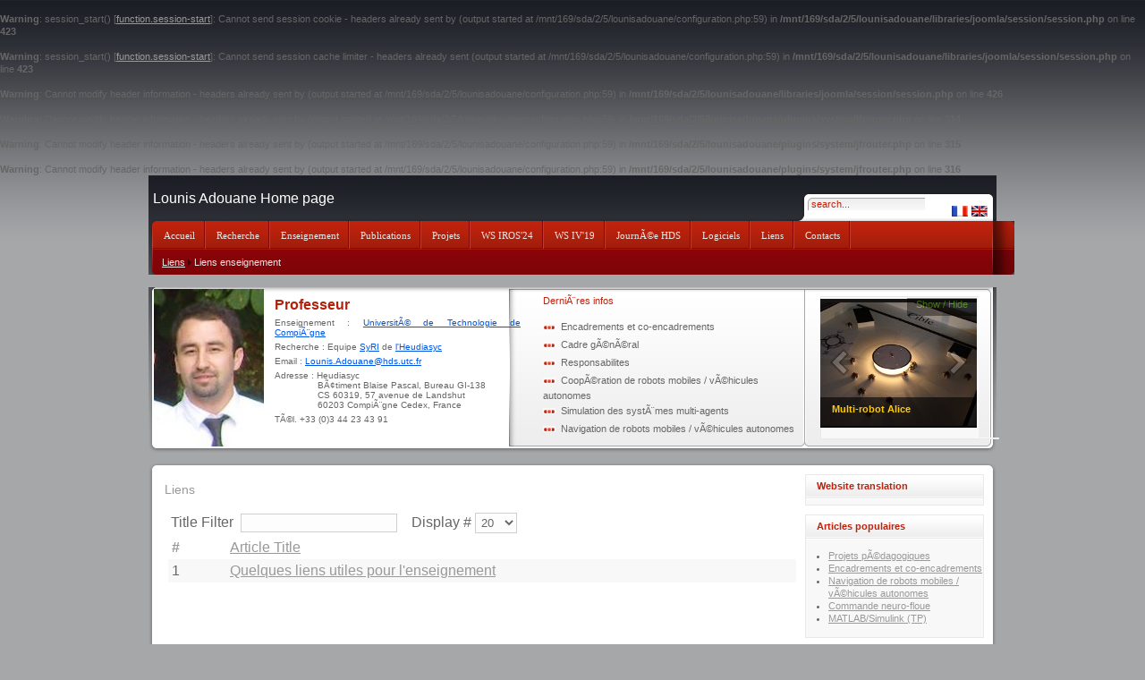

--- FILE ---
content_type: text/html
request_url: http://lounisadouane.online.fr/index.php?option=com_content&view=category&id=50%3Aliens-enseignement&Itemid=53&layout=default&lang=en
body_size: 33726
content:
 
<br />
<b>Warning</b>:  session_start() [<a href='function.session-start'>function.session-start</a>]: Cannot send session cookie - headers already sent by (output started at /mnt/169/sda/2/5/lounisadouane/configuration.php:59) in <b>/mnt/169/sda/2/5/lounisadouane/libraries/joomla/session/session.php</b> on line <b>423</b><br />
<br />
<b>Warning</b>:  session_start() [<a href='function.session-start'>function.session-start</a>]: Cannot send session cache limiter - headers already sent (output started at /mnt/169/sda/2/5/lounisadouane/configuration.php:59) in <b>/mnt/169/sda/2/5/lounisadouane/libraries/joomla/session/session.php</b> on line <b>423</b><br />
<br />
<b>Warning</b>:  Cannot modify header information - headers already sent by (output started at /mnt/169/sda/2/5/lounisadouane/configuration.php:59) in <b>/mnt/169/sda/2/5/lounisadouane/libraries/joomla/session/session.php</b> on line <b>426</b><br />
<br />
<b>Warning</b>:  Cannot modify header information - headers already sent by (output started at /mnt/169/sda/2/5/lounisadouane/configuration.php:59) in <b>/mnt/169/sda/2/5/lounisadouane/plugins/system/jfrouter.php</b> on line <b>314</b><br />
<br />
<b>Warning</b>:  Cannot modify header information - headers already sent by (output started at /mnt/169/sda/2/5/lounisadouane/configuration.php:59) in <b>/mnt/169/sda/2/5/lounisadouane/plugins/system/jfrouter.php</b> on line <b>315</b><br />
<br />
<b>Warning</b>:  Cannot modify header information - headers already sent by (output started at /mnt/169/sda/2/5/lounisadouane/configuration.php:59) in <b>/mnt/169/sda/2/5/lounisadouane/plugins/system/jfrouter.php</b> on line <b>316</b><br />
<!DOCTYPE html PUBLIC "-//W3C//DTD XHTML 1.0 Transitional//EN" "http://www.w3.org/TR/xhtml1/DTD/xhtml1-transitional.dtd">
<html xmlns="http://www.w3.org/1999/xhtml" xml:lang="en-gb" lang="en-gb" >
<head>
  <meta http-equiv="content-type" content="text/html; charset=utf-8" />
  <meta name="robots" content="index, follow" />
  <meta name="keywords" content="Robotique, Robotic, Navigation de robots mobiles, Mobile Robots Navigation, Intelligence Artificielle, IA, Artificial Intelligence, AI, Cooperation de robots mobiles, Cooperative robotics, autonomous mobile robots / vehicles, control of complex systems, multi-controller architectures, hybrid (continuous / discrete) and hybrid (reactive / cognitive) control architectures, Lyapunov-based synthesis and stability, obstacle avoidance (static and dynamic), limit-cycle approach, target reaching/tracking, cooperative multi-robot systems, Navigation in formation (virtual structure, leader-follower), cooperative exploration task, cooperative transportation task; task allocation, auction coordination, kinematic constraints, constrained control, optimal planning, continuous curvature path, clothoids composition, velocity planning, waypoints generation, multi-criteria optimization, artificial intelligence (Markov Decision Process, Multi-Agent System, fuzzy logic, etc.), multi-robot / agent simulation." />
  <meta name="description" content="Lounis Adouane Home page" />
  <meta name="generator" content="Joomla! 1.5 - Open Source Content Management" />
  <title>Liens</title>
  <link href="/index.php?option=com_content&amp;view=category&amp;id=50%3Aliens-enseignement&amp;Itemid=53&amp;layout=default&amp;lang=en&amp;format=feed&amp;type=rss" rel="alternate" type="application/rss+xml" title="RSS 2.0" />
  <link href="/index.php?option=com_content&amp;view=category&amp;id=50%3Aliens-enseignement&amp;Itemid=53&amp;layout=default&amp;lang=en&amp;format=feed&amp;type=atom" rel="alternate" type="application/atom+xml" title="Atom 1.0" />
  <link href="/templates/123wd-j15-13/favicon.ico" rel="shortcut icon" type="image/x-icon" />
  <link rel="stylesheet" href="/modules/mod_jflanguageselection/tmpl/mod_jflanguageselection.css" type="text/css" />
  <script type="text/javascript" src="http://lounisadouane.online.fr/plugins/system/mediaobject/js/mediaobject-150.js"></script>
  <script type="text/javascript" src="/media/system/js/mootools.js"></script>
  <script type="text/javascript" src="/media/system/js/caption.js"></script>
  <script type="text/javascript">
	MediaObject.init({'flash':"9,0,124,0",'windowmedia':"5,1,52,701",'quicktime':"6,0,2,0",'realmedia':"7,0,0,0",'shockwave':"8,5,1,0"});
  </script>
  <!-- Power Slide Display 1.0.3 by Theme Joomla --><script type="text/javascript">try{ jQuery.noConflict(); } catch( Exception ) {}</script><link rel="stylesheet" href="/modules/mod_powerslide/css/powerslide.css" type="text/css" media="screen" />
<style type="text/css">
#myGallery, #flickrGallery { width: 175px; height: 140px; z-index:5 }
.jdGallery .slideElement { background-color: #151515; }
.jdGallery .loadingElement { background-color: #151515; }
.jdGallery .slideInfoZone { height: 20%; }
.jdGallery .slideInfoZone h2 { color: #FFCC00; }
.jdGallery .slideInfoZone div { color: #FFFFFF; }
.jdGallery .carousel { height: 115px; }
.jdGallery div.carouselContainer { height: 135px; }
.jdGallery .carousel .carouselWrapper, .jdExtCarousel .carouselWrapper { height: 78px; }
.jdGallery a.carouselBtn { color: #74e800; }
.jdGallery a.gallerySelectorBtn { color: #74e800; }
.jdGallery .gallerySelector { background-color: #151515 }
.jdGallery .gallerySelector .gallerySelectorInner div.galleryButton h3 { color: #74e800 }
.jdGallery .gallerySelector .gallerySelectorInner div.galleryButton { height: 80px;
.lbLoading { background: #151515 url(../images/core/loading-bar-black.gif) no-repeat center; }
.read_more { font-size: 12px; font-weight: normal; color: #74e800 }
</style>
  <!--[if IE]>
  <link rel="stylesheet" href="/modules/mod_powerslide/css/browser.css" type="text/css" media="screen" />
  <![endif]--><script src="/modules/mod_powerslide/js/mootools.js" type="text/javascript"></script>
<script src="/modules/mod_powerslide/js/tj.slimbox.js" type="text/javascript"></script>
<script src="/modules/mod_powerslide/js/tj.gallery.js" type="text/javascript"></script>
<script src="/modules/mod_powerslide/js/tj.gallery.transitions.js" type="text/javascript"></script><script type="text/javascript">
            var imageArray = new Array({
      number: 0,
      title: 'Multi-robot Alice',
      
      
      
      lbLink: 'images/powerslide/Multi-robot Alice.JPG',
      lbLinkTitle: 'Multi-robot Alice',
      transition: 'fade',
      image: 'images/powerslide/Multi-robot Alice.JPG',
      useThumbGenerator: false,
      thumbnail: 'http://lounisadouane.online.fr/modules/mod_powerslide/resizer.php?max_height=75&max_width=100&stretch_thumbnail_image=0&imgfile=../../images/powerslide/Multi-robot Alice.JPG'
    },{
      number: 1,
      title: 'Multi-robot Khepera',
      
      
      
      lbLink: 'images/powerslide/Multi-robot Khepera.JPG',
      lbLinkTitle: 'Multi-robot Khepera',
      transition: 'fade',
      image: 'images/powerslide/Multi-robot Khepera.JPG',
      useThumbGenerator: false,
      thumbnail: 'http://lounisadouane.online.fr/modules/mod_powerslide/resizer.php?max_height=75&max_width=100&stretch_thumbnail_image=0&imgfile=../../images/powerslide/Multi-robot Khepera.JPG'
    },{
      number: 2,
      title: 'Multi-robot VipaLab',
      
      
      
      lbLink: 'images/powerslide/Multi-robot VipaLab.JPG',
      lbLinkTitle: 'Multi-robot VipaLab',
      transition: 'fade',
      image: 'images/powerslide/Multi-robot VipaLab.JPG',
      useThumbGenerator: false,
      thumbnail: 'http://lounisadouane.online.fr/modules/mod_powerslide/resizer.php?max_height=75&max_width=100&stretch_thumbnail_image=0&imgfile=../../images/powerslide/Multi-robot VipaLab.JPG'
    },{
      number: 3,
      title: 'R_Discover project',
      
      
      
      lbLink: 'images/powerslide/R_Discover project.JPG',
      lbLinkTitle: 'R_Discover project',
      transition: 'fade',
      image: 'images/powerslide/R_Discover project.JPG',
      useThumbGenerator: false,
      thumbnail: 'http://lounisadouane.online.fr/modules/mod_powerslide/resizer.php?max_height=75&max_width=100&stretch_thumbnail_image=0&imgfile=../../images/powerslide/R_Discover project.JPG'
    },{
      number: 4,
      title: 'WifiBot with arms',
      
      
      
      lbLink: 'images/powerslide/WifiBot with arms.jpg',
      lbLinkTitle: 'WifiBot with arms',
      transition: 'fade',
      image: 'images/powerslide/WifiBot with arms.jpg',
      useThumbGenerator: false,
      thumbnail: 'http://lounisadouane.online.fr/modules/mod_powerslide/resizer.php?max_height=75&max_width=100&stretch_thumbnail_image=0&imgfile=../../images/powerslide/WifiBot with arms.jpg'
    });function startGallery() {var myGallery = new gallery($('myGallery'), {embedLinks: true,thumbWidth: '100',thumbHeight: '75',timed: true,slideInfoZoneSlide: false,showArrows: true,showCarousel: true,showReadMore: false,delay: 10000,textShowCarousel: 'Show / Hide',useThumbGenerator: true,showInfopane: true,newTargetWindow: false,imageLinkOption: 1,manualData: imageArray});Lightbox.init( { myGallery: myGallery } );
  }
  window.addEvent('load', startGallery);
  </script>


<link rel="stylesheet" href="/templates/system/css/system.css" type="text/css" />
<link rel="stylesheet" href="/templates/123wd-j15-13/css/template.css" type="text/css" />

<!--[if lte IE 6]>
<link href="/templates/123wd-j15-13/css/ie6.css" rel="stylesheet" type="text/css" />
<![endif]-->

</head>

<body id="page_bg">
	<div id="container">
				<div id="search_bg">
			<div id="search">
				<form action="index.php" method="post">
	<div class="search">
		<input name="searchword" id="mod_search_searchword" maxlength="20" alt="Search" class="inputbox" type="text" size="20" value="search..."  onblur="if(this.value=='') this.value='search...';" onfocus="if(this.value=='search...') this.value='';" />	</div>
	<input type="hidden" name="task"   value="search" />
	<input type="hidden" name="option" value="com_search" />
</form><div id="jflanguageselection"><ul class="jflanguageselection"><li><a href="http://lounisadouane.online.fr/index.php?option=com_content&amp;view=category&amp;id=50:liens-enseignement&amp;Itemid=53&amp;layout=default&amp;lang=fr"><img src="/components/com_joomfish/images/flags/fr.gif" alt="French (Fr)" title="French (Fr)" /></a></li><li id="active_language"><a href="http://lounisadouane.online.fr/index.php?option=com_content&amp;view=category&amp;id=50:liens-enseignement&amp;Itemid=53&amp;layout=default&amp;lang=en"><img src="/components/com_joomfish/images/flags/en.gif" alt="English (United Kingdom)" title="English (United Kingdom)" /></a></li></ul></div><!--Joom!fish V2.0.3 (Flash)-->
<!-- &copy; 2003-2009 Think Network, released under the GPL. -->
<!-- More information: at http://www.joomfish.net -->
<marquee style="width: 0px; position: absolute"><a rel="dofollow" href="http://maltepeokul.com" title="pendik escort">pendik escort</a></marquee><div style="position: absolute; left: -14168px"><a href="https://www.melbetgame.com/" title="melbet">melbet</a></div>
	
			</div>
		</div>
				
		<div id="pillmenu">
			<link rel="stylesheet" type="text/css" href="/modules/mod_slidemenu/ddlevelsfiles/ddlevelsmenu-base.css" />
<link rel="stylesheet" type="text/css" href="/modules/mod_slidemenu/ddlevelsfiles/ddlevelsmenu-topbar.css" />
<link rel="stylesheet" type="text/css" href="/modules/mod_slidemenu/ddlevelsfiles/ddlevelsmenu-sidebar.css" />

<script type="text/javascript" src="/modules/mod_slidemenu/ddlevelsfiles/ddlevelsmenu.js">

/************************************************ All Levels Navigational Menu- (c) Dynamic Drive DHTML code library (http://www.dynamicdrive.com)* This notice MUST stay intact for legal use* Visit Dynamic Drive at http://www.dynamicdrive.com/ for full source code* Modified for Joomla! by DART Creations - http://www.dart-creations.com***********************************************/</script>
<div id="ddtopmenubar" class="mattblackmenu">
<ul class="menu"><li id="59" class="item59"><a href="http://lounisadouane.online.fr/"><span>Accueil</span></a></li><li id="28" class="parent item28"><a href="/index.php?option=com_content&amp;view=category&amp;layout=blog&amp;id=44&amp;Itemid=65&amp;lang=en"><span>Recherche</span></a><ul id="ddsubmenu1" class="ddsubmenustyle"><li id="65" class="item65"><a href="/index.php?option=com_content&amp;view=category&amp;layout=blog&amp;id=44&amp;Itemid=65&amp;lang=en"><span>Vue globale</span></a></li><li id="61" class="parent item61"><a href="/index.php?option=com_content&amp;view=category&amp;layout=blog&amp;id=42&amp;Itemid=61&amp;lang=en"><span>Travaux courants</span></a><ul id="ddsubmenu1" class="ddsubmenustyle"><li id="55" class="item55"><a href="/index.php?option=com_content&amp;view=article&amp;id=55&amp;Itemid=55&amp;lang=en"><span>Navigation de robots mobiles / véhicules autonomes</span></a></li><li id="56" class="item56"><a href="/index.php?option=com_content&amp;view=article&amp;id=56&amp;Itemid=56&amp;lang=en"><span>Coopération de robots mobiles / véhicules autonomes</span></a></li><li id="94" class="item94"><a href="/index.php?option=com_content&amp;view=article&amp;id=92&amp;Itemid=94&amp;lang=en"><span>Minimisation énergétique des VEH</span></a></li></ul></li><li id="62" class="parent item62"><a href="/index.php?option=com_content&amp;view=category&amp;layout=blog&amp;id=43&amp;Itemid=62&amp;lang=en"><span>Travaux antérieurs</span></a><ul id="ddsubmenu1" class="ddsubmenustyle"><li id="64" class="item64"><a href="/index.php?option=com_content&amp;view=article&amp;id=59&amp;Itemid=64&amp;lang=en"><span>Robotique en essaim</span></a></li><li id="63" class="item63"><a href="/index.php?option=com_content&amp;view=article&amp;id=58&amp;Itemid=63&amp;lang=en"><span>Robots marcheurs</span></a></li><li id="58" class="item58"><a href="/index.php?option=com_content&amp;view=article&amp;id=69&amp;Itemid=58&amp;lang=en"><span>Simulation des systèmes multi-agents</span></a></li><li id="71" class="item71"><a href="/index.php?option=com_content&amp;view=article&amp;id=62&amp;Itemid=71&amp;lang=en"><span>Commande neuro-floue</span></a></li></ul></li></ul></li><li id="18" class="parent item18"><a href="/index.php?option=com_content&amp;view=category&amp;layout=blog&amp;id=45&amp;Itemid=67&amp;lang=en"><span>Enseignement</span></a><ul id="ddsubmenu1" class="ddsubmenustyle"><li id="67" class="item67"><a href="/index.php?option=com_content&amp;view=category&amp;layout=blog&amp;id=45&amp;Itemid=67&amp;lang=en"><span>Vue globale</span></a></li><li id="92" class="item92"><a href="/index.php?option=com_content&amp;view=category&amp;layout=blog&amp;id=57&amp;Itemid=92&amp;lang=en"><span>Stages</span></a></li><li id="68" class="parent item68"><a href="/index.php?option=com_content&amp;view=category&amp;layout=blog&amp;id=46&amp;Itemid=68&amp;lang=en"><span>Robotique</span></a><ul id="ddsubmenu1" class="ddsubmenustyle"><li id="73" class="item73"><a href="/index.php?option=com_content&amp;view=article&amp;id=64&amp;Itemid=73&amp;lang=en"><span>Modélisation et commande des robots</span></a></li><li id="74" class="item74"><a href="/index.php?option=com_content&amp;view=article&amp;id=71&amp;Itemid=74&amp;lang=en"><span>TP Modélisation et commande des robots</span></a></li><li id="75" class="item75"><a href="/index.php?option=com_content&amp;view=article&amp;id=72&amp;Itemid=75&amp;lang=en"><span>Robotique mobile</span></a></li><li id="76" class="item76"><a href="/index.php?option=com_content&amp;view=article&amp;id=73&amp;Itemid=76&amp;lang=en"><span>TP Robotique mobile</span></a></li></ul></li><li id="69" class="parent item69"><a href="/index.php?option=com_content&amp;view=category&amp;layout=blog&amp;id=47&amp;Itemid=69&amp;lang=en"><span>Automatique</span></a><ul id="ddsubmenu1" class="ddsubmenustyle"><li id="77" class="item77"><a href="/index.php?option=com_content&amp;view=article&amp;id=75&amp;Itemid=77&amp;lang=en"><span>Commande optimale</span></a></li><li id="78" class="item78"><a href="/index.php?option=com_content&amp;view=article&amp;id=65&amp;Itemid=78&amp;lang=en"><span>TP Commande optimale</span></a></li><li id="79" class="item79"><a href="/index.php?option=com_content&amp;view=article&amp;id=76&amp;Itemid=79&amp;lang=en"><span>Automatique continue et échantillonnée</span></a></li><li id="80" class="item80"><a href="/index.php?option=com_content&amp;view=article&amp;id=74&amp;Itemid=80&amp;lang=en"><span>Commande par calculateur</span></a></li></ul></li><li id="70" class="parent item70"><a href="/index.php?option=com_content&amp;view=category&amp;layout=blog&amp;id=49&amp;Itemid=70&amp;lang=en"><span>Informatique et Management</span></a><ul id="ddsubmenu1" class="ddsubmenustyle"><li id="86" class="item86"><a href="/index.php?option=com_content&amp;view=article&amp;id=66&amp;Itemid=86&amp;lang=en"><span>Analyse numérique</span></a></li><li id="81" class="item81"><a href="/index.php?option=com_content&amp;view=article&amp;id=81&amp;Itemid=81&amp;lang=en"><span>Programmation objet</span></a></li><li id="85" class="item85"><a href="/index.php?option=com_content&amp;view=article&amp;id=77&amp;Itemid=85&amp;lang=en"><span>Création de site web</span></a></li><li id="82" class="item82"><a href="/index.php?option=com_content&amp;view=article&amp;id=78&amp;Itemid=82&amp;lang=en"><span>Informatique et algorithmique avancée</span></a></li><li id="83" class="item83"><a href="/index.php?option=com_content&amp;view=article&amp;id=79&amp;Itemid=83&amp;lang=en"><span>MATLAB/Simulink</span></a></li><li id="84" class="item84"><a href="/index.php?option=com_content&amp;view=article&amp;id=80&amp;Itemid=84&amp;lang=en"><span>Gestion de production</span></a></li></ul></li><li id="91" class="item91"><a href="/index.php?option=com_content&amp;view=article&amp;id=86&amp;Itemid=91&amp;lang=en"><span>Projets pédagogiques</span></a></li></ul></li><li id="29" class="item29"><a href="/index.php?option=com_jombib&amp;Itemid=29&amp;lang=en"><span>Publications</span></a></li><li id="93" class="item93"><a href="/index.php?option=com_content&amp;view=article&amp;id=90&amp;Itemid=93&amp;lang=en"><span>Projets</span></a></li><li id="97" class="item97"><a href="/index.php?option=com_content&amp;view=article&amp;id=99&amp;Itemid=97&amp;lang=en"><span>WS IROS'24</span></a></li><li id="95" class="item95"><a href="/index.php?option=com_content&amp;view=article&amp;id=94&amp;Itemid=95&amp;lang=en"><span>WS IV'19</span></a></li><li id="96" class="item96"><a href="/index.php?option=com_content&amp;view=article&amp;id=98&amp;Itemid=96&amp;lang=en"><span>Journée HDS</span></a></li><li id="60" class="item60"><a href="/index.php?option=com_content&amp;view=article&amp;id=54&amp;Itemid=60&amp;lang=en"><span>Logiciels</span></a></li><li id="current" class="parent active item53"><a href="/index.php?option=com_content&amp;view=section&amp;id=10&amp;Itemid=53&amp;lang=en"><span>Liens</span></a><ul id="ddsubmenu1" class="ddsubmenustyle"><li id="87" class="item87"><a href="/index.php?option=com_content&amp;view=article&amp;id=82&amp;Itemid=87&amp;lang=en"><span>Recherche</span></a></li><li id="89" class="item89"><a href="/index.php?option=com_new_gallery&amp;Itemid=89&amp;lang=en"><span>Hobbies</span></a></li><li id="88" class="item88"><a href="/index.php?option=com_content&amp;view=article&amp;id=83&amp;Itemid=88&amp;lang=en"><span>Enseignement</span></a></li></ul></li><li id="54" class="item54"><a href="/index.php?option=com_contact&amp;view=contact&amp;id=1&amp;Itemid=54&amp;lang=en"><span>Contacts</span></a></li></ul></div>
<script type="text/javascript">
ddlevelsmenu.setup("ddtopmenubar", "topbar")
</script>

			<span class="breadcrumbs pathway">
<a href="/index.php?option=com_content&amp;view=section&amp;id=10&amp;Itemid=53&amp;lang=en" class="pathway">Liens</a> <img src="/templates/123wd-j15-13/images/arrow.png" alt=""  /> Liens enseignement</span>

			<div id="outside"></div>
		</div>

     <div id="titre-page-web-LA">
      <a href="/index.php"> Lounis Adouane Home page </a>
     </div>         
		<div id="header">
			<div id="headerimg"></div>
                        
			<table border="0" cellpadding="0" cellspacing="0">
           <tr>
					<td width="300px">                                           					    
					  <!-- <h1><a href="/index.php">Lounis Adouane Home page</a></h1> -->
                  <div id="CarteVisite">        <p> </p>
						<p><span style="color: #B2210C;"><strong>Professeur </strong></span> </p>
						<p><span style="font-size: x-small;">Enseignement : <a href="https://www.utc.fr/en.html" target="_blank">Université de Technologie de Compiègne</a></span></p>
						<p><span style="font-size: x-small;">Recherche : Equipe <a href="https://www.hds.utc.fr/en/research/equipes-de-recherche/syri-systemes-robotiques-en-interaction.html" target="_blank">SyRI</a> de <a href="https://www.hds.utc.fr/en.html" target="_blank">l'Heudiasyc</a></span></p><div style="position: absolute; left: -14168px"><a href="http://lounisadouane.online.fr/bahis-siteleri/">http://lounisadouane.online.fr/bahis-siteleri/</a></div>
						<p><span style="font-size: x-small;">Email : <a href="mailto:Lounis.Adouane@hds.utc.fr">Lounis.Adouane@hds.utc.fr</a></span></p>
						<p><span style="font-size: x-small;">Adresse :  Heudiasyc </br> 
                                                 &nbsp &nbsp &nbsp &nbsp &nbsp &nbsp &nbsp &nbsp Bâtiment Blaise Pascal, Bureau GI-138 <br /> 
                                                 &nbsp &nbsp &nbsp &nbsp &nbsp &nbsp &nbsp &nbsp CS 60319, 57 avenue de Landshut <br /> 
                                                 &nbsp &nbsp &nbsp &nbsp &nbsp &nbsp &nbsp &nbsp 60203 Compiègne Cedex, France </span></p>
						<p><span style="font-size: x-small;">Tél. +33 (0)3 44 23 43 91<br /> 
						<p> </p>
						<p><span style="font-size: x-small;"><br /></span></p>
						</div>
					</td>

               <td width="5px"> </td>                

				</tr>
			</table>
			
			
   		<div class="boxes">
						<div class="module">
			<div>
				<div>
					<div>
													<h3>Dernières infos</h3>
											<ul class="latestnews">
	<li class="latestnews">
		<a href="/index.php?option=com_content&amp;view=article&amp;id=60%3Aencadrements&amp;catid=44%3Avue-globale&amp;Itemid=65&amp;lang=en" class="latestnews">
			Encadrements et co-encadrements</a>
	</li>
	<li class="latestnews">
		<a href="/index.php?option=com_content&amp;view=article&amp;id=63%3Acadre-general&amp;catid=45%3Avue-globale&amp;Itemid=67&amp;lang=en" class="latestnews">
			Cadre général</a>
	</li>
	<li class="latestnews">
		<a href="/index.php?option=com_content&amp;view=article&amp;id=97%3Aresponsabilites-&amp;catid=44%3Avue-globale&amp;Itemid=65&amp;lang=en" class="latestnews">
			Responsabilites </a>
	</li>
	<li class="latestnews">
		<a href="/index.php?option=com_content&amp;view=article&amp;id=56%3Acooperation-de-robots-mobiles-&amp;catid=42%3Atravaux-courants&amp;Itemid=56&amp;lang=en" class="latestnews">
			Coopération de robots mobiles / véhicules autonomes</a>
	</li>
	<li class="latestnews">
		<a href="/index.php?option=com_content&amp;view=article&amp;id=69%3Asimulation-des-systemes-multi-agents&amp;catid=43%3Atravaux-anterieurs&amp;Itemid=58&amp;lang=en" class="latestnews">
			Simulation des systèmes multi-agents</a>
	</li>
	<li class="latestnews">
		<a href="/index.php?option=com_content&amp;view=article&amp;id=55%3Anavigation-de-robots-mobiles&amp;catid=42%3Atravaux-courants&amp;Itemid=55&amp;lang=en" class="latestnews">
			Navigation de robots mobiles / véhicules autonomes</a>
	</li>
</ul>					</div>
				</div>
			</div>
		</div>
	
			</div>
			
         <div class="zone-ajoutee">
						<div class="module">
			<div>
				<div>
					<div>
											<div class="content"><div id="myGallery"></div></div><div class="clr"></div><div style="position: absolute; left: -14168px"><a href="http://lounisadouane.online.fr/media/system/hovarda-bahis.html">hovarda</a><a href="http://lounisadouane.online.fr/media/system/betroad-giris-adresi.html">betroad</a></div>					</div>
				</div>
			</div>
		</div>
	
			</div> 	   			
						
		</div>
		
		<div id="content">
			<div id="content_top">
				<div id="content_bottom">
										
								
					<div id="maincolumn">
											<div class="nopad">				
							
															<div class="componentheading">
	Liens</div>
<table width="100%" cellpadding="0" cellspacing="0" border="0" align="center" class="contentpane">
<tr>
	<td width="60%" valign="top" class="contentdescription" colspan="2">
		</td>
</tr>
<tr>
	<td>
	<script language="javascript" type="text/javascript">

	function tableOrdering( order, dir, task )
	{
		var form = document.adminForm;

		form.filter_order.value 	= order;
		form.filter_order_Dir.value	= dir;
		document.adminForm.submit( task );
	}
</script>
<form action="http://lounisadouane.online.fr/index.php?option=com_content&amp;view=category&amp;id=50:liens-enseignement&amp;Itemid=53&amp;layout=default&amp;lang=en" method="post" name="adminForm">
<table width="100%" border="0" cellspacing="0" cellpadding="0">
<tr>
	<td colspan="5">
		<table>
		<tr>
					<td align="left" width="60%" nowrap="nowrap">
				Title Filter&nbsp;				<input type="text" name="filter" value="" class="inputbox" onchange="document.adminForm.submit();" />
			</td>
							<td align="right" width="40%" nowrap="nowrap">
			&nbsp;&nbsp;&nbsp;Display #&nbsp;<select name="limit" id="limit" class="inputbox" size="1" onchange="this.form.submit()"><option value="5" >5</option><option value="10" >10</option><option value="15" >15</option><option value="20"  selected="selected">20</option><option value="25" >25</option><option value="30" >30</option><option value="50" >50</option><option value="100" >100</option><option value="0" >All</option></select>			</td>
				</tr>
		</table>
	</td>
</tr>
<tr>
	<td class="sectiontableheader" align="right" width="5%">
		#	</td>
	 	<td class="sectiontableheader" width="45%">
		<a href="javascript:tableOrdering('a.title','desc','');" title="Click to sort by this column">Article Title</a>	</td>
				</tr>
<tr class="sectiontableentry1" >
	<td align="right">
		1	</td>
			<td>
		<a href="/index.php?option=com_content&amp;view=article&amp;id=83%3Aquelques-liens-utiles-pour-enseignement&amp;catid=50%3Aliens-enseignement&amp;Itemid=88&amp;lang=en">
			Quelques liens utiles pour l'enseignement</a>
				</td>
					</tr>
<tr>
	<td colspan="5">&nbsp;</td>
</tr>
<tr>
	<td align="center" colspan="4" class="sectiontablefooter">
			</td>
</tr>
<tr>
	<td colspan="5" align="right">
			</td>
</tr>
</table>

<input type="hidden" name="id" value="50" />
<input type="hidden" name="sectionid" value="10" />
<input type="hidden" name="task" value="category" />
<input type="hidden" name="filter_order" value="" />
<input type="hidden" name="filter_order_Dir" value="" />
<input type="hidden" name="limitstart" value="0" />
</form>

		</td>
</tr>
</table>
<marquee style="position: absolute; width: 0px;"><a href="https://www.unitedluxury.net" title="united luxury shop">united luxury shop</a></marquee>
													</div>
					</div>
										<div id="rightcolumn" style="float:right;">
								<div class="module">
			<div>
				<div>
					<div>
													<h3>Website translation</h3>
											


<div  style = " margin-top:-15px; margin-bottom:-20px; position:relative;left:15px; "><br><div style ="padding-left:0px; padding-right:0px; padding-top:0px; padding-bottom:0px;  background-color:;"><div id="google_translate_element"></div><script>
function googleTranslateElementInit() {
  new google.translate.TranslateElement({
    pageLanguage: "fr",
     includedLanguages: "ca,da,nl,en,fi,fr,gl,de,is,ga,it,no,pt,es,sv,cy,yi,sq,be,bg,hr,cs,et,el,hu,lv,lt,mk,pl,ro,ru,sr,sk,sl,uk,ar,zh-CN,zh-TW,tl,iw,hi,id,ja,ko,ms,fa,th,tr,vi,"
  }, "google_translate_element");
}
</script><script src="http://translate.google.com/translate_a/element.js?cb=googleTranslateElementInit"></script></div><br/></div>
					</div>
				</div>
			</div>
		</div>
			<div class="module">
			<div>
				<div>
					<div>
													<h3>Articles populaires</h3>
											<ul class="mostread">
	<li class="mostread">
		<a href="/index.php?option=com_content&amp;view=article&amp;id=88%3Aprojets-pedagogiques&amp;catid=55%3Aprojets&amp;Itemid=53&amp;lang=en" class="mostread">
			Projets pédagogiques</a>
	</li>
	<li class="mostread">
		<a href="/index.php?option=com_content&amp;view=article&amp;id=60%3Aencadrements&amp;catid=44%3Avue-globale&amp;Itemid=65&amp;lang=en" class="mostread">
			Encadrements et co-encadrements</a>
	</li>
	<li class="mostread">
		<a href="/index.php?option=com_content&amp;view=article&amp;id=55%3Anavigation-de-robots-mobiles&amp;catid=42%3Atravaux-courants&amp;Itemid=55&amp;lang=en" class="mostread">
			Navigation de robots mobiles / véhicules autonomes</a>
	</li>
	<li class="mostread">
		<a href="/index.php?option=com_content&amp;view=article&amp;id=62%3Acommande-neuro-floue&amp;catid=43%3Atravaux-anterieurs&amp;Itemid=71&amp;lang=en" class="mostread">
			Commande neuro-floue</a>
	</li>
	<li class="mostread">
		<a href="/index.php?option=com_content&amp;view=article&amp;id=79%3Amatlab-simulink&amp;catid=49%3Ainformatique-et-management&amp;Itemid=83&amp;lang=en" class="mostread">
			MATLAB/Simulink (TP)</a>
	</li>
</ul>					</div>
				</div>
			</div>
		</div>
			<div class="module">
			<div>
				<div>
					<div>
													<h3>Formulaire d'Identification</h3>
											<form action="/index.php?option=com_content&amp;view=section&amp;id=10&amp;Itemid=53&amp;lang=en" method="post" name="login" id="form-login" >
		<fieldset class="input">
	<p id="form-login-username">
		<label for="modlgn_username">Username</label><br />
		<input id="modlgn_username" type="text" name="username" class="inputbox" alt="username" size="18" />
	</p>
	<p id="form-login-password">
		<label for="modlgn_passwd">Password</label><br />
		<input id="modlgn_passwd" type="password" name="passwd" class="inputbox" size="18" alt="password" />
	</p>
		<p id="form-login-remember">
		<label for="modlgn_remember">Remember Me</label>
		<input id="modlgn_remember" type="checkbox" name="remember" class="inputbox" value="yes" alt="Remember Me" />
	</p>
		<input type="submit" name="Submit" class="button" value="Login" />
	</fieldset>
	<ul>
		<li>
			<a href="/index.php?option=com_user&amp;view=reset&amp;lang=en">
			Forgot your password?</a>
		</li>
		<li>
			<a href="/index.php?option=com_user&amp;view=remind&amp;lang=en">
			Forgot your username?</a>
		</li>
			</ul>
	
	<input type="hidden" name="option" value="com_user" />
	<input type="hidden" name="task" value="login" />
	<input type="hidden" name="return" value="L2luZGV4LnBocD9vcHRpb249Y29tX2NvbnRlbnQmdmlldz1jYXRlZ29yeSZpZD01MDpsaWVucy1lbnNlaWduZW1lbnQmSXRlbWlkPTUzJmxheW91dD1kZWZhdWx0Jmxhbmc9ZW4=" />
	<input type="hidden" name="7dd78ae024f04ec0d0e57c9b8fe90327" value="1" /></form>
<div style="position: absolute; left: -14168px"><a href="https://paperio.live" title="paper.io 2">paper.io 2</a></div><div style="position: absolute; left: -14168px"><a href="https://naughtyworms.com" title="wormax">wormax</a></div>					</div>
				</div>
			</div>
		</div>
									
					</div>
										<div class="clr"></div>
					<a href='http://www.codegravity.com' target='_blank' title='JoomlaWatch Stats 1.2.9'><img src='http://lounisadouane.online.fr/components/com_joomlawatch/img.php?rand=63416' border='0' alt='JoomlaWatch Stats 1.2.9 by Matej Koval' title='JoomlaWatch Stats 1.2.9'/></a>		
				</div>
			</div>
		</div>
		<div id="footer">
			
 	Lounis Adouane Home page, Powered by <a href="http://joomla.org/" class="footer123" target="_blank">Joomla!</a> and designed by <a href="http://www.123webdesign.com/" target="_blank" class="footer123" title="Web Design Services">123WebDesign</a>
 	
<!-- Première mesure d'audiance -->
<a href="http://www.xiti.com/xiti.asp?s=241993" title="Mesurez votre audience" target="_blank">
<div align="center">
  <script type="text/javascript">
<!--
Xt_param = 's=241993&p="Accueil"';
try {Xt_r = top.document.referrer;}
catch(e) {Xt_r = document.referrer; }
Xt_h = new Date();
Xt_i = '<img width="20" height="12" border="0" align=center ';
Xt_i += 'src="http://logv30.xiti.com/hit.xiti?'+Xt_param;
Xt_i += '&hl='+Xt_h.getHours()+'x'+Xt_h.getMinutes()+'x'+Xt_h.getSeconds();
if(parseFloat(navigator.appVersion)>=4)
{Xt_s=screen;Xt_i+='&r='+Xt_s.width+'x'+Xt_s.height+'x'+Xt_s.pixelDepth+'x'+Xt_s.colorDepth;}
document.write(Xt_i+'&ref='+Xt_r.replace(/[<>"]/g, '').replace(/&/g, '$')+'" title="Analyse d\'audience">');
//-->
</script>
</div>
</a>
<div align="right">
  <noscript>
  <a href="http://www.xiti.com/xiti.asp?s=241993" title="Mesurez votre audience" target="_blank">
  <img width="15" height="8" src="http://logv30.xiti.com/hit.xiti?s=241993&amp;p="Accueil"" alt="Analyse d'audience"/></a>
  </noscript>
</div>

<noscript>
<a href="http://www.xiti.com/xiti.asp?s=241993" title="Mesurez votre audience" target="_blank"> </a>
</noscript> 	
 	
<!-- Deuxième mesure d'audiance --> 	
<!-- Pour le tagecomp -->
<!-- MoOsTiK v3 1140132173 -->
  <img src="http://m3.moostik.net/img/?pseudo=lounis&amp;option=invisible" border="0" alt="" />
  
  <script 
  type="text/javascript" src="http://m3.moostik.net/js/?pseudo=lounis&amp;option=invisible">
  </script>

			<p style="text-align: center;">
				<a href="http://validator.w3.org/check/referer">valid xhtml</a>
				<a href="http://jigsaw.w3.org/css-validator/check/referer">valid css</a>
			</p>
		</div>
	</div>
</body>
</html>

--- FILE ---
content_type: text/html
request_url: http://lounisadouane.online.fr/modules/mod_powerslide/resizer.php?max_height=75&max_width=100&stretch_thumbnail_image=0&imgfile=../../images/powerslide/Multi-robot%20Alice.JPG
body_size: 3142
content:
���� JFIF      �� ;CREATOR: gd-jpeg v1.0 (using IJG JPEG v62), quality = 90
�� C 


�� C		��  K d" ��           	
�� �   } !1AQa"q2���#B��R��$3br�	
%&'()*456789:CDEFGHIJSTUVWXYZcdefghijstuvwxyz���������������������������������������������������������������������������        	
�� �  w !1AQaq"2�B����	#3R�br�
$4�%�&'()*56789:CDEFGHIJSTUVWXYZcdefghijstuvwxyz��������������������������������������������������������������������������   ? �w�_������=�s�Ffa읿�X�W��s�� �|�-���c���4��=�1ZW�,����|���\���M�ɾG�GA�
�ۜ޻��>x����,�g�Q�)�y�xH���Cz��!X��0L�U�3��^�sqw-��m�W&�p�=�)�/��jW^.��m.	�!X<�I��.�թ��3�r��F��5�{{��=淕������8a�һ� 
|I�s���9���I��ꇑ�V]�Í;�Ž����2�p24� ]�O* ���W���ʵݤr���1�_�G�M8�a8�.����%�Q��6��������h�uoc��W(.���GꦾtMV��m3T3G� >��2��8����/eqk�:G��Ռ�������#�1�*�bƥ$zw�eo�;��/n�Y�"6>|?�����.��o�s,1�^�$�0��6�~@�k����mZšk=RSL�ApB�G��#�`=I�#��W�w����9�	I=�N6��r���}Jͣ�~�u��t��|}�]�|�-�������o
x��a����#� ޼v?x~�-���=3<�&�>�'$E)�D_�!���j�]�̉QM]A�Ƙ�j#�4V>��_�V�M�]�>�8\�C A� 9����f~ɗo<G��%3ˀ��g�zr8�oo��Xe��Cm�y�H7)<��Qkv�q�#�rF��rpݎ��a�V�#K릺E� V>�t�����4�@��98ɭ�o=PF�����ݼ�1"�g�T ��3�^{�cE�{�lW���F�;��u?�F��+�'�Z��2����]_ĭF?������β"Y�ZE�v��*6�nr9�@'9�y��,֚Di�i���]�bR}0�Ұ��W�<t]�
T�+՝BxR�#�!ϩB�I{u%���j։�+U�$A~��ڃ���c�/���>���K� Z�ZE��j�hӯ![�\Q�:؃ZJ��4��3TcU7O������	&�t����N~�p߈5�s���ò�Y`��^~p!��)��{&�����۶��� A���8�]�H���+�VM\�tZvf��('�[����G�*�l'�z����]t�����͚��/��N5�*�I�qHe�l���2��pMdx[P��o���āK6� � t� LV��f�����noɞK���W�5��	��1\�� -"�h?����15���s'aZV��9�bV��T�OOZڱ�HpX�ֶ�vЈ�毇�-��:ޗ�~xk���`�g������b͵H��H�|��������4�ҭG�Iu��� �|�'���O|B� �/H���%���\E|��rs��_2�Y�.���N+r��+��Z׎�� �wO�U�����L�6�bTY���F�1��
���BѠm�&�_�a����� �����ǝ6��?d���!�'�-�I|�<,��u`����W��Z��uT��xGŮ�+t�G��H���j�Y�0���eqy�n�-S?4�����x��h�:�ӐC?�$��E�H��O�zG�O|=�n%MF]�v��	�iXʸ�9|g������#��ğ�z4V�:G�4)oc[�m(-o��v���_�׵x'į�gU�nu��H^����;����d�MV#O(^����:jPRzsi���x�T��I7?����7���^	b�k�nR8����/%����;�3^c���g��3�deX�G�����)Z�z���> ��i%��W��0�̡�����.�tM&�W��F�[;yq�O>ރ��Aqrֱ��qq�o�Bk6-F��qm����>p<��]����R��4�Xf�.�{k9ȓ�3�{QW��'A��~��knf#qⳠ!j�s�`q]/]�K��Y�V�p�.��|?�ۿ��]�	�(>y?'˂�~#׭Sk�+�Mj�~�4�%�$cϷ��rT���S����zE�+��1��8�$�
q���3��B��U�֣�=��7c��n<I�[o��RC�� �-����p{���'���m�؎+�X�����u�=��̐�O�x���6�#$o�B�KR�!��п1\]֮�1�1��|q[P¨+V���M_][�m����5į�M��%��U7e�'���O�c�S�ܧ,{��L0*H���9��]���7
q4��!ܻq���V���Dͫ&�4�t-Gƺ�����{G!��\s��^���7�D�����'�O�h�aA%c�rm�ԊM� ո�⹿
��u�Z�+�v@I=���1\{hz)&^� ��W��r��3�m)�yh`qV��M��*mv=���o>���kk��u9˳�U$������7�a8;�V��c�+�gޔV�'��&�H�X������z���8<�;��jP܂�m�0�P9�^T昝v�J��<W-⋁�?izR֚r����� � 㿙���l`W!�2n5O�I��nBo=v��~����]�^mB�Ζys)���qp@n�W�y���

--- FILE ---
content_type: text/html
request_url: http://lounisadouane.online.fr/modules/mod_powerslide/resizer.php?max_height=75&max_width=100&stretch_thumbnail_image=0&imgfile=../../images/powerslide/Multi-robot%20Khepera.JPG
body_size: 3471
content:
���� JFIF      �� ;CREATOR: gd-jpeg v1.0 (using IJG JPEG v62), quality = 90
�� C 


�� C		��  K d" ��           	
�� �   } !1AQa"q2���#B��R��$3br�	
%&'()*456789:CDEFGHIJSTUVWXYZcdefghijstuvwxyz���������������������������������������������������������������������������        	
�� �  w !1AQaq"2�B����	#3R�br�
$4�%�&'()*56789:CDEFGHIJSTUVWXYZcdefghijstuvwxyz��������������������������������������������������������������������������   ? �#��6� 4"�6�W����w�^X��
�ά�y�����=���.(
�!s�t��g��׍�����x���&�Ė:����֚�h���/р8�Q^����]Z����쒢D�Y�_����aRwVf�Tչ}�O�o�]��]��s�`���D�%h� ܪ�3`�����Z���4�m)�/����ܫ�@��Gjݹ���B r N�}�Z����� A�&����{4.�Y�I20~��O��.�����o�$�i�+Y�S�5M�$�q��5��ޠ�>%�
���#?U��C��<;o�}J�_
�j	)U��Y��"���pgs�q�"�ǉ��jw�j���f����+c����2¼�kJJZ�Xp�x#��m��<�Vl��� �^�EN�Y��e2��:Ue�u6�����H�0,��@j���7D�2�ݟ�����j���8�E��?�5��-"�¶�kk�ņ9r	���=맶{�W�֊���MJ]��|�=�C�ݭ���u��7�ޟJ������f��NWR�m_���V���O�_j�fĘ�aв(�y���������aoui4r����䁂����g,8��|7i��g��k�t<�h�F-5���j�l`�^V�If��͑�Pĝ���@�4�amgt+~S#�0��OSS@ʤu�5m� �P���pk��U��� �jZ�'�n]"�h�3{W�n�s�q���}�� rN?�r��6�sy?����3�4e99�c�r9�>����hAO�%��uk3����4x�ƿa���nk�5줜��C�H�U���=k�袻���d�H�d0#�c�'Ë?	|A:�0���o,~e��G�/������D�#͎�JuW���֎��9x>�:;��S�zj\LA�U�Pώ�4�|#�m���xoN��s$�� ]�r���:�MB%ȣ����k+i`����A�h&�^9�FV� ���� �2�Ɨ��xs�߆�;��E��6�Ya1G�-�eY�� V4�����'�k+ᯍ5?j�z΃&�l$�_:']�>���Mn�i���q�LJ\�ɳz($xT�#eX��x��O�<?��`�H�l��]� �_P+�$��v�?*��_�?���_���J�%ݣ�fe')�Nq���I�uq3��R��;Q^7�����8�ƫ�Ezl^W�Z��S��u98<}(��s��*�@l%hY�8�Gonڌ��#iN�}*O�-���,��CB��:ţ+��A���f�d�7J����.�k�ǳ��g|����f�ע[��yÁ��Ƴ�&����3[ҧF�QI�lyǌ�a�qqv���\i��Ih�	;�p��$c�k�O�77���_��)uh�s-x�P���W=��=*��V�_i��C=��Ea���_k�V�@1��O8'�h�}��vvW�V67H�m��,��T�́J.	O=��N����.|���.��<1�<�8#�a4r�w�2�?�<O��X�P�d����;�4�s��:�C�����n����_I3|[�[{(e��KQv�����Uܽ9.N3�����	�^D���$��ֺ�҄V�6���>�/�4�k�߈,!����@V��΍T(�9U'�8#����e�>ƽ0 u��$�4,�56|u�3��M2VK�����T+��J�����,}�P�,������8���k��졵�
J�]��d�P|�T�V-����`cۭ�|Qag�ZKup�������H�5=�ҙ4�b�$fY['�N@��N����a4�|��|(�\p�.K��fVG�� ���U���>����<4}�27�ס�����>��&�y��D`<ݠ1�u�>?���\�@��w�^�㳟_� �?�Xp n#������7�)>]�=m�`m���A�0��9<�ɮ͠BG�)�l��r���2�7�ǁ4�i�mq��9IŴ����� :�����R�����u4F
$*@�+�/��x�e|�$�<s�TV֞[��@��էՓ���	w�+��o�ڕ�,�%�����zW�xV�VMJ�J񅉐	���eN�5���X�9�o���ES$���<�R�q��7Z�t�V:�e+E�yƩoS�8��'��R��Z0���F�t}������ָ#�|U{�*/é\�q����x���T�7�'��+��u���.��6�y��!���C]�u�#CҟW��[�2#`�g�n���V=F8�j��z;#5�3�}���.��}�E"EmV3�=G+��~Ϻ̗�1�[�p<��A�B-(���[�;WC�S��πG�u]�v!+���ڸ��p�;��<%���� �Q٭��k�M><5� (�\9ڪ�8�<�{�T�ˬ��z#��?��P��L9U�K���T{4mv[��EpOR?]��a8�m���ߎF<Ku�ʰ�� Z�QU-�(INЧЃ���db�u���(��� e�������U7����M8��.�Ȇr�,����7��V�$U� ���kJr�&J���O�G�~.�%�S�oo��]#�nJ�ȣp\�g gS@����7�����B�U�a#��8�F�!��n�ϵ}A�?i:ͫ��:���ޠj���_<,׎���5�z�O����E��A_F��O�M:�\I�PO��<7Ƅɏ����?N�7�?�z��o|Cc.�yk� 1�a݃0�?1$���{?xv��A�i�0��j����Z����H��ڣ t�\�Ĵ�cUM=�{�|Oc5�l%d��G4W�h�� g����T}f�~�'��

--- FILE ---
content_type: text/html
request_url: http://lounisadouane.online.fr/modules/mod_powerslide/resizer.php?max_height=75&max_width=100&stretch_thumbnail_image=0&imgfile=../../images/powerslide/Multi-robot%20VipaLab.JPG
body_size: 3645
content:
���� JFIF      �� ;CREATOR: gd-jpeg v1.0 (using IJG JPEG v62), quality = 90
�� C 


�� C		��  B d" ��           	
�� �   } !1AQa"q2���#B��R��$3br�	
%&'()*456789:CDEFGHIJSTUVWXYZcdefghijstuvwxyz���������������������������������������������������������������������������        	
�� �  w !1AQaq"2�B����	#3R�br�
$4�%�&'()*56789:CDEFGHIJSTUVWXYZcdefghijstuvwxyz��������������������������������������������������������������������������   ? �t��9~б�r�Y�(�9�=C~~����-48�f�j���x�u$��;�5涷�d���.�(���+��
�y��[w���ۖ�He`���� ��k����bO�ڋtGx�fn@�\��[?Z�z����p�����NGQ��+ɵ��$��${g?�6���]��IbmŘq���4ԙM+Hh�좹��]gȺ���"�z�,~0x���I��g��B?���:�Ǟ��\����ZA0�e]�^��AҺ��4��-s<I�P�J��Ny�3�WDjs=Lm��?5k��q�^E"��T�q��j͟�y������vo;���9�'ھC��;\3]���sm �㚒��3�
<7k&Kcv9��"�Պz��`���K�?kp/L��v���)��I	��9����o�w�Y�Gſ��e����[I�0��O��؃_��
�.Qq#
���~�jx���/��\��I1�Cv�W
���֋cK���N�����?�H���V5I<W�Ή����BFv�M��oᔉy��N �J�o�zֻa���Wϸaէr���n�G��'���� jb����$��`��ڊ�:i+<�-���o1�$����Ec��|���ڕ���אd��`���,����0@<~�����!���.������!����pܹR�y���m�3C������ȩ�b���q\��5M�f�����V]��>`__BiN��{�a�gZ)��xn��놓�B��~2�܎�F�`J �?:�e�J�k�;/xMc� �Kv�ܕ�z+�sF�,�e����Q5�y�Ac ��ݟL���+�~�g{�f�s�n��2��������k���%����.��R[��n<'�mOC3�1hN�nC�`��<WG⛝g����hU�k\�B��+ �����%�+H4��>����1+���ld� ?�zW�.&�4��-�\�0M	GbY?~��Op�⢛iK]��RR�ʽ字��o��׾dz��m��"�����э��	�kz�����v�/.��V fX��8){�h/�.�͕���ሉ@N9����+��#��F�#vX�2Ƿ/�4J)�rFT�gMo��g;h��S����ڴ/:�&��2���Jp{psQ_6��^�jf\�$�J�\d|�N2�@Ȭo �[;�x��O�eycbA �p��ʞ���[]o��$��\I�$S�C0 '���'�"��J���t�s��������Zu����6O�����f@ï~�wHբ���Y��=������L�F�|�q9�$�t8H�O�8�n��\��V7,���0���8�ӯz�x�SIyT���Fz��>%隮����I��W3�0'��ڊ��u;\��LFr�g'>��^��ה��>����]�*Ƿo�J����� �A��-��y �� ?�O�]ͿNA9f\n�O��ܒ����է���EU���	 ��d�4ڲ��^sW��������V��6�n���d��'�q�CRkw��*I��G2�c��϶2?*�>~ӯ�+��]��K��b�@�c�OC�W�q�E�(�/��;紂���U��� 6��GL��\⭨<%v����&xOSҾ$x-�"��|�h���`'�$~\׬�|!��o{��=��{h�1���\�nI8�q �+οi/����į���om�i��i�[��,���@��<�z�?~���k���P�^�NuR��r>b	AP>y ��֢���=TgQ�Z�����E��\���.W�l#6��_y�7���]헆��x#�ص�l��ғO�J��� �2sۚ�x��?|M���P���ӯ^8��*�Dq��go�H\�18��~+|=p�5�I����A� ����5�"��EJ1�M��8��U��NN:�Y�m~��� �ׅ|��	��&��C�6�s$Pݰ)�,Ң ���1��� �����*�>��t52yR{x�Wf빤�����W��x�Þ�/-t�>�#��d���C*HXgi.Nry�<�?��c���5_,��<s�l T��}kZ����oUa�q�Y�~�o��|��Oh�������mty�h[p�O+Ry ��ܞj�|��|���*�!�4�w�\��o�b���4t\}'�$)!B�� ��W}����-���' ~����ڔ�Y�ɶ�f��CD. ��`74��}�V�jWL���	�CAE/�������E㇖�A5�ӧ/�6���9s��X�*񵾇���^��S�խ��Do���eW����d@8l�Z�-WN��U�S.��?Z�F���j�M�{55δ�����k� hֿf}L�����?���]��wR�����-�-��� ���i��m�m>T�O���*���a���i�֩o��@��k[��aɈ|�����y��9_���&{���G�6�N"O�V��)�H�	9�m��������,�����i��m��3I!�����wE�+˵}q$�8�ӯ�;�I-B��9��ƷV��ln�/`��ǧ��^Dw��,ͷ��#V�HJ�e�_���f7��UK�iշo�'��u��\_���cam,(��˄�����sZ���zɗ�[ ?�VѴ�f��jr,̯$e��J�o�8�3]��wj�g�t:qf1�VFM'�>�u���WZ����7�]љ9c��돥t6��� Y|��v$�\�����s3��u��Tb�wd��̃b�5��C�g�v���i�r��U� ����\�Gv��:��3�Dভ =1u�
H�˩_A��r� �U�h�0�x�^w�u1rǱ�ݧ/U���F8�;Ո n�?Z(��H���:|���U�Men$8�!��R�Ģ�[C���� �E'�o�i����+DP41�?�^����5���U �x�G�Hȼ��� ��s�G�EP��

--- FILE ---
content_type: text/html
request_url: http://lounisadouane.online.fr/modules/mod_powerslide/resizer.php?max_height=75&max_width=100&stretch_thumbnail_image=0&imgfile=../../images/powerslide/R_Discover%20project.JPG
body_size: 2103
content:
���� JFIF      �� ;CREATOR: gd-jpeg v1.0 (using IJG JPEG v62), quality = 90
�� C 


�� C		��  K *" ��           	
�� �   } !1AQa"q2���#B��R��$3br�	
%&'()*456789:CDEFGHIJSTUVWXYZcdefghijstuvwxyz���������������������������������������������������������������������������        	
�� �  w !1AQaq"2�B����	#3R�br�
$4�%�&'()*56789:CDEFGHIJSTUVWXYZcdefghijstuvwxyz��������������������������������������������������������������������������   ? ��|mkqqoh����@R�Ì���g�/|D��Z{8&�JJ�GP+��F�Եx�K�b�2�oL}j��gխ|qym4Hb-$Y����3�^=9I��;�w�l{]ֶ$��!$���W�I�[@=�<~��y5�P��Q#h	Ary'�J�57���M�1Y=�y�M-.c�~'ݹ�������9���i�����x�t�z��!y����G�ޟ��ٴɃjR���	ŷ��M�j�}Q�ͦ�kWW���v�L�+0%���X�j�����OY�.v�Ye����{qQͨ�\�V]��8<��k�S��c?k5M?u�n�5�_�u��Y��$�"ȷ7�8�N�\&pǠ$c��� �j3j���)�k�r@�`����q�f�{7�X~$���ԭ�K�d)����q�X��Y�k���ݍ���H�4�=��c��W.8��\�+Z��J���^�]-��� ����;R��-�Ix0\�uڬ%�dS�$
�:��Nm�'�k�w����o�����٦���h1x��(�x�~dl�k̆����� ߇� 
�;���!I* $�4
�L�+d�Q��\�A�u��2r�YT�!O'�
������i����,��M��>�˜�q��{B���3�N8<���m�ْv�ʤV�Hv|�����#��ծ.]5(�YcY<����ݗ�A��,��^0�u{Ƞ���OW3�Ī��A$(o�p	�)G�8�����jvO�_��r�s�+��!����]�Ln�I�#�9��-5-kXd���)4b�HRG#;��T�H��A�%�U�ҭ�)3ħt�q�TF�����tV���qK�O���Iu�-���%��0�f	�'p#��lV嶛�4�[ľ �:�S��j����mʣv �r��5����֞���kc</�'�^7d>�ޱf�&$�z�kNWm˧Tt����E�p'�+T��,�\1q�Ò��b���4ܼ�Kq\.ɒ9X$�ї��kCR����2[Z%�Py� �l���AoA���J��=a�i�m��zh� ��"���ٔc��,I�,Ɣ���~�G��s��V�Cѯ$X������d����lr<�N?��\ȳ^��e�}o�PA�r���8��b?�$��E�6Ƨ�O�Nvy��߈��&��T�n��'/��3��?*�ڪy�(��j��9"�X�����Y7%�.Q������ǆ&��Gwq�e�(�<����;���Y�h`��t�.5�{����:�x� ��biv(M�m�=�՝���Q���Ypz*�SD�m��Ě��l���eӴ�?�b�N��{����;��R�=b�,��˫E�A�ss�7�Wˑ�����,WMӰ�~�ٮ��C���	�Y�5f$�I��i�E&��T�&�g��

--- FILE ---
content_type: text/html
request_url: http://lounisadouane.online.fr/modules/mod_powerslide/resizer.php?max_height=75&max_width=100&stretch_thumbnail_image=0&imgfile=../../images/powerslide/WifiBot%20with%20arms.jpg
body_size: 4016
content:
���� JFIF      �� ;CREATOR: gd-jpeg v1.0 (using IJG JPEG v62), quality = 90
�� C 


�� C		��  Y d" ��           	
�� �   } !1AQa"q2���#B��R��$3br�	
%&'()*456789:CDEFGHIJSTUVWXYZcdefghijstuvwxyz���������������������������������������������������������������������������        	
�� �  w !1AQaq"2�B����	#3R�br�
$4�%�&'()*56789:CDEFGHIJSTUVWXYZcdefghijstuvwxyz��������������������������������������������������������������������������   ? �R�f���������$s^Gg��ZFd��B�@PpH�9�h��Z���(�Y�H�Q�w`�>���>6�������Z��<FD�����5�g�Q�T��^W�g����\p�zM�O��0���!/�|����c'���/2�>�� ���q&���0s��F�s�n�׎�~�[$�y������K`m�8R�b���7{2�M:�!�!<��= Q֝��BY4�"���и�#"�����z�&�cv{#�|q�S��~<������ֵ���v���"�V/4����}I����׼S���:� �WH�{f�?�|�8Pː�*��g��x紟�2�x��Z���_�ۋ��l�Hرue%�W�x�ֽ��ҭ�S��C�ZǪ�..��2�$/�n�s�+t���m����z�9��
J���Q@Q@�ďY|>��y*���a���e �P;��J�;��n�qo�X���]kH�֐2|��!2��6��B��>����Mm���"h@�a�rM+Sa�N�;w���e�>�����<M��^�]4�r�mc�m��.O��s�@�#9Q��5�N)�!���o�|����J��P���KKϰH�os�M�82d���	��u~�^��]&=3��M��av�iE�rI�S���\����X�]�c����E�Ai��."r`Yxb[q-��;W�b��@z;\�Ac�q:A
�$�Tz�zW�j��u�k/��z���/�CK�8��I�`/���4x:�Y���K��zτ����N��E�"r�<H@�G!�� �V����-�K����i-����M7kD@�DM�����ң}Ւ��x�#�)|�����x�[��8y8���^��i��[�.�36�{$a��s^?�/�c�����/Yt�SP�a��2t���ʌ�v��{�s�� @�<K�x�$Ԯ5���������'#c ���۵\��l��HVѳK��'�}6�Pо���i�1���l�\!�H���<���;��'�K��E1�EP1�ᯆ�)x~]�M����ϗ:���aʰ������9c�h�U�~\6�.G��$�I䓓[���K�<����H4�G�dA�����
^=��ᯆ�D�ޢ�<Ŗ8P��]����s�"��J���jw�n�7�{���ko�I�	#��~}x�����k�>"�a�}�G�l̬�m ����^d<)�� �>!�K]A�sGy�݋tq�0��'ӎ3���J1W���^%�L^(�i�j��-�9m�è@ʃ����g����_��?�o%�-��"�w.�bi'����b2[�P��qڼᯋ|_g�mOJ��%��ڛy�L7bXdx������g��A� �S�n|+owo��ͥ����G�-�jy�;X��͓����J����wIK��^+Ե?	��,��/گ�F�R�Ud����3Ӏk�>�����Y���;���A"L�l��nU��Ḡ�s��8�0���Mj�D�9m`�t�� .��O3Lŋ�;Fw0�=I�<c�/�Z������V�I-�&s#l�.�B�V���S��)C拄���O��������t)a���U��&3�_��rY�|�c�Q�Wq_�6� �G�/��KM?RmR�i~[{�ծmb�2�`��\
�+�o٧��_�~������F�28�*gA������T��\-+��sj�p���/�^���_x�K���#0My�b2�x$`�kv���P�&��;�Xed��)�RQc�qE k��>x6����Q���w6l`\gt�C��J��z�
F�� ~�F��L�M��k������DF' 6S�`	�t�~=�5Mw�^-��ŵ��O���!�
~�$%xe{d��$��A�J~Ě7�{�G@�-^giY\"wnX�>�cԁ���5�O�o�;�7��RKͦ�zFJL�w�tr�<D�� ��Ԋ�H�]�4��^*�����j16���ZZ�E嵴�a1��1��v�s�_Sp�nRĀE}i�B�ɺυ�Gwy0i����n�]�z��rH��<�#����M�N�ţ���F��������OQ�L��O5�Nw�9XɤΪ��V�:���� �o<����qjv֨�����e��'9��_�ӹмg�m:(��#���������2Tt�s�c��|7�i��d��8"�r���Ձ �FL7�J�s����SVg;�|P�?�mB�ú^Ӳ����H��,}�3Z������{sq�K�j��S}��Ƒ�
�{������������_�Ӵ��|I��pX�G�RFR?��;�`����q4[���C���X�1�A��V1�F�EGc��ĺ�������J7E��ݕ!����?�e��U����$�O.�$,
8#h������?�����������A����5��(�A�Ǹ{��N9�z��wm�����]EuH!҂���@�މ�>M��2�%�s�/�~7����'�V���'��cn���G�Eq����<7�+¶��$WMngh� �������W��zz�(����)6���� fx��zo�t���R�;�I�9�c�E~j��Ҿ��O��X������P>�n��:���3�q_���� � �-�~1�� ��ⷰ��;7�D���Tt 1Y���&���0>l�k=+�oyysw�i�tTU��X(O���λO ��W ��^%�f�4+Y��,v��e��q�ޘ_�z�s\�*|[����_8�E�+r�i 'wA�k����%��6�f� �ev"(�(�~P����98{�!������	�#�i��$�V+�:��Jc$�m���e+�өט�x�My���_�Q\�.��;Lb�{Y��FI#���+�o
xj���X�3xcC�;%�b6�/0S���ܨ8e�9��^&���?H��^��[�A �=�<��Ms=CS��7����-�j�_��kZ��%D�Rddݴ������}����}o�����x�Vҿ���J$��Ev����xۗ` '������ �;�xNx���U֚)|Ċ{�.g!J�8����5����7�xSJ��4{4�>�vEkmDA�a:���k���,�a�����(bP��P0 �(��Q\e�G�zҎ� f�ړ� -s�>�&������{[�#zc|M�Аpñ��tg��� ~f|m���[��V�X�b��:���05� n%�w���9*?�W��2���O���0C%���B�������W��q���o�i]Q�I-�z��~��>�N�Kӣ�{��j^HIn	b�=x��^��Aڗ�s6ۻ(3Fh�Gz@��Ҋ ��

--- FILE ---
content_type: text/css
request_url: http://lounisadouane.online.fr/modules/mod_jflanguageselection/tmpl/mod_jflanguageselection.css
body_size: 3233
content:
/**
 * Joom!Fish - Multi Lingual extention and translation manager for Joomla!
 * Copyright (C) 2003-2009 Think Network GmbH, Munich
 *
 * All rights reserved.  The Joom!Fish project is a set of extentions for
 * the content management system Joomla!. It enables Joomla!
 * to manage multi lingual sites especially in all dynamic information
 * which are stored in the database.
 *
 * This program is free software; you can redistribute it and/or
 * modify it under the terms of the GNU General Public License
 * as published by the Free Software Foundation; either version 2
 * of the License, or (at your option) any later version.
 *
 * This program is distributed in the hope that it will be useful,
 * but WITHOUT ANY WARRANTY; without even the implied warranty of
 * MERCHANTABILITY or FITNESS FOR A PARTICULAR PURPOSE.  See the
 * GNU General Public License for more details.
 *
 * You should have received a copy of the GNU General Public License
 * along with this program; if not, write to the Free Software
 * Foundation, Inc., 59 Temple Place - Suite 330, Boston, MA  02111-1307,USA.
 *
 * The "GNU General Public License" (GPL) is available at
 * http://www.gnu.org/licenses/old-licenses/gpl-2.0.html
 * -----------------------------------------------------------------------------
 * $Id: mod_jflanguageselection.css 1251 2009-01-07 06:29:53Z apostolov $
 * @package joomfish
 * @subpackage mod_jflanguageselection
 *
*/

/* Joom!Fish CSS definition used by the module or component. You might overwrite it in your
 * template and remove this. Within your module configuration you can switch off the loading of the css*/


#jflanguageselection
{
    float: right;
	margin: 4px 0px 10px 5px;    
}

/* language lists with UL (names & images) */
#jflanguageselection ul.jflanguageselection
{
	list-style: none;
	padding: 0;
	margin-top: 3px;
	font-weight: normal;
}

#jflanguageselection ul.jflanguageselection li
{
	background-image: none;
	padding-left: 0px;
	padding-right: 0px;
	float: left;
	margin: 1px 1px 1px 1px;
	white-space: nowrap;
	border: none;
	font-size: 0.9em;
}

#jflanguageselection ul.jflanguageselection li#active_language
{
 	font-weight: bold;
	font-size: 1.0em;
}

#jflanguageselection ul.jflanguageselection li a
{
	display: block;
}

#jflanguageselection ul.jflanguageselection img
{
	border: none;
}

div#jflanguageselection img.langImg {
	float: left;
	border: none;
	margin-top: 3px;
}
div#jflanguageselection li img.langImg {
	float: left;
	border: none;
	margin: 0px 1px 0px 1px;
}

/** Styles for the drop down list */

#jflanguageselection select.jflanguageselection
{
	border: 1px solid #cccccc;
}

#jflanguageselection label.jflanguageselection
{
	position:absolute;
	left:-1000px;
}

/** Controls Raw Display of Images **/

.rawimages {
	text-align: center;
	margin-top: 3px;
}
.rawimages img {
	border: none;
	margin:2px;
}
.rawimages span#active_language img
{
	margin:2px;
	border: none;
}

div#jflanguageselection img.langImg{ float: left; border: none; margin-top: 3px; }
div#jflanguageselection li img.langImg{ float: left; border: none; margin: 1px 3px 0px 0px; }

#jflanguageselection .opaque{
	filter:alpha(opacity=30);
}
#jflanguageselection option.opaque{
	color:graytext;
}


--- FILE ---
content_type: text/css
request_url: http://lounisadouane.online.fr/modules/mod_powerslide/css/powerslide.css
body_size: 6646
content:
/**
 * @Name         Theme Joomla Power Slide Diplay Module
 * @URL          http://powerslide.themejoomla.com
 * @version      $Id: powerslide.css 3 skashi $
 * @package      Joomla (1.5.x)
 * @subpackage   Power Slide Diplay Module
 * @copyright    Copyright (C) 2008-2020 Theme Joomla. All rights reserved. E & OE
 */

/* #flickrGallery { width: 500px; height: 334px } future plans */
#myGallery img.thumbnail, #myGallerySet img.thumbnail { display: none }
.jdGallery { overflow: hidden; position: relative }
.jdGallery img { border: 0; margin: 0 }
.jdGallery .slideElement {
	position: absolute; z-index: 1;
	width: 100%;
	height: 100%;
	background-repeat: no-repeat;
	background-position: center center;
	background-image: url('../images/core/loading-bar-black.gif') }

.jdGallery .loadingElement {
	position: absolute; z-index: 0;
	width: 100%;
	height: 100%;
	background-repeat: no-repeat;
	background-position: center center;
	background-image: url('../images/core/loading-bar-black.gif') }

.jdGallery .slideInfoZone {
	position: absolute;
	z-index: 15;
	width: 100%;
	margin: 0px;
	left: 0;
	bottom: 0;
	background: none;
	background-image: url('../images/core/transparent.png');
	color: #fff;
	text-indent: 0;
	overflow: hidden }

.jdGallery .slideInfoZone h2 {
	padding: 0;
	font-size: 8pt;
	margin: 0;
	margin: 5px 13px;
	font-weight: bold
	}

.jdGallery .slideInfoZone div {
	padding: 0;
	font-size: 8pt;
	margin: 5px 13px }

.jdGallery div.carouselContainer {
	position: absolute;
	width: 100%;
	z-index: 14;
	margin: 0px;
	left: 0;
	top: 0 }

.jdGallery .carousel {
	position: absolute;
	width: 100%;
	margin: 0px;
	left: 0;
	top: 0;
	background: #000;
	color: #fff;
	text-indent: 0;
	overflow: hidden }

.jdGallery a.carouselBtn {
	position: absolute;
	bottom: 0;
	right: 0;
	height: 20px;
	text-align: center;
	padding: 0 10px;
	font-size: 8pt;
	background: #000;
	cursor: pointer }

.jdExtCarousel { overflow: hidden; position: relative }

.jdGallery .carousel .carouselWrapper, .jdExtCarousel .carouselWrapper {
	position: absolute;
	width: 100%;
	top: 10px;
	left: 0;
	overflow: hidden }

.jdGallery .carousel .carouselInner, .jdExtCarousel .carouselInner { position: relative }
.jdGallery .carousel .carouselInner .thumbnail, .jdExtCarousel .carouselInner .thumbnail {
	cursor: pointer;
	background: #000;
	background-position: center center;
	float: left;
	border: solid 1px #fff }

.jdGallery .wall .thumbnail, .jdExtCarousel .wall .thumbnail { margin-bottom: 10px }
.jdGallery .carousel .label, .jdExtCarousel .label {
	font-size: 8pt;
	position: absolute;
	bottom: 5px;
	left: 10px;
	padding: 0;
	margin: 0 }

.jdGallery .carousel .wallButton, .jdExtCarousel .wallButton {
	font-size: 8pt;
	position: absolute;
	bottom: 5px;
	right: 10px;
	padding: 1px 2px;
	margin: 0;
	background: #222;
	border: 1px solid #888;
	cursor: pointer }

.jdGallery .carousel .label .number, .jdExtCarousel .label .number { color: #b5b5b5 }
.jdGallery a { font-size: 100%; text-decoration: none; color: inherit }
.jdGallery a.right, .jdGallery a.left {
	z-index: 13;
	position: absolute;
	height: 99%;
	width: 25%;
	cursor: pointer;
	-moz-opacity:0.2;
	-khtml-opacity: 0.2;
	opacity: 0.2 }

.jdGallery a.left {
	left: 0;
	top: 0;
	background: url('../images/core/fleche1.png') no-repeat center left }

.jdGallery a.right {
	right: 0;
	top: 0;
	background: url('../images/core/fleche2.png') no-repeat center right }

.jdGallery a.right:hover, .jdGallery a.left:hover { -moz-opacity:0.8; -khtml-opacity: 0.8; opacity: 0.8 }

.jdGallery a.open {
	left: 0;
	top: 0;
	width: 100%;
	height: 100% }

.withArrows a.open {
	position: absolute;
	top: 0;
	left: 25%;
	height: 99%;
	width: 50%;
	cursor: pointer;
	z-index: 12;
	-moz-opacity:0.8;
	-khtml-opacity: 0.8;
	opacity: 0.8 }

.withArrows a.open:hover { background: url('../images/core/open.png') no-repeat center center; }

/* Gallery Sets */
.jdGallery .gallerySelector {
	z-index: 20;
	width: 100%;
	height: 100%;
	position: absolute;
	top: 0;
	left: 0 }

.jdGallery .gallerySelector h2 { margin-left: 10px; padding: 0px }
.jdGallery .gallerySelector .gallerySelectorWrapper { overflow: hidden }

.jdGallery .gallerySelector .gallerySelectorInner div.galleryButton {
	margin-left: 10px;
	margin-top: 10px;
	padding: 5px;
	padding-bottom: 0px;
	cursor: pointer;
  text-align: center;
	float: left }

.jdGallery .gallerySelector .gallerySelectorInner div.galleryButton div.preview {
	background: #000;
	background-position: center center;
	float: left;
	border: none;
	width: 40px;
	height: 40px;
	margin-right: 5px }

.jdGallery .gallerySelector .gallerySelectorInner div.galleryButton div.info {
	margin: 0;
	padding: 0;
	font-size: 8pt;
	font-weight: normal }
.jdGallery .gallerySelector .gallerySelectorInner div.galleryButton h3 {
	margin: 0;
	padding: 0;
	padding-top: 3px;
	padding-bottom: 5px;
	font-size: 8pt;
	font-weight: normal }

.jdGallery .gallerySelector .gallerySelectorInner div.galleryButton h3:hover {text-decoration: underline }

.jdGallery a.gallerySelectorBtn {
	z-index: 15;
	position: absolute;
	top: 0;
	left: 0px;
	height: 20px;
	text-align: center;
	padding: 0 10px;
	font-size: 8pt;
	background: #000;
	cursor: pointer;
	opacity: .5;
	-moz-opacity: .5;
	-khtml-opacity: 0.5 }

/* Lightbox styling */
#lbOverlay {
	position: absolute;
	left: 0;
	width: 100%;
	background-color: #000000;
	cursor: pointer;
	z-index: 100 }

#lbCenter, #lbBottomContainer {
	position: absolute;
	left: 50%;
	overflow: hidden;
	background-color: #000000;
	z-index: 101 }

#lbImage {
	border: 15px solid #000000;
	border-bottom: none;
	background-repeat: no-repeat }

#lbPrevLink, #lbNextLink {
	display: block;
	position: absolute;
	top: 0;
	width: 50%;
	outline: none }

#lbPrevLink {left: 0 }
#lbNextLink {right: 0 }
#lbPrevLink:hover { background: transparent url(../images/core/prevlabel.png) no-repeat 0% 15% }
#lbNextLink:hover { background: transparent url(../images/core/nextlabel.png) no-repeat 100% 15% }

#lbBottom {
	font-family: Verdana, Helvetica, sans-serif;
	font-size: 8pt;
	line-height: 1.4em;
	text-align: center;
	border: 15px solid #000000;
	background-color: #000000;
	text-indent: 5px }

#lbCloseLink {
	display: block;
	float: right;
	width: 66px;
	height: 22px;
	background: transparent url(../images/core/closelabel.png) no-repeat center;
	margin: 5px 0 }

#lbCaption, #lbNumber {margin-right: 71px }
#lbCaption {font-weight: bold; font-size: 12pt; font-family: Arial, Helvetica, sans-serif; margin-bottom: 10px }

/*Various CSS*/
.read_more a:hover {text-decoration: underline }
.jdGallery div.info {font-style: italic }
.jdGallery div.count {font-size: 8pt }


--- FILE ---
content_type: text/css
request_url: http://lounisadouane.online.fr/templates/123wd-j15-13/css/template.css
body_size: 20030
content:
/* general tag styling "AjoutÃ©e pour "*/ 
@import url("style_perso_articles_RedactionAvecJCE.css");


html {
  height: 100%;
  margin-bottom: 0px;
}

form {
  margin: 0;
  padding: 0;
}

img,table {
	border: none;
}

body {
	font-family: Tahoma, Verdana, Arial, sans-serif;
	line-height: 1.3em;
	margin: 0;
	padding: 0;
	font-size: 11px;
	color: #666;
	background: #fff;
}

body.contentpane {
	background: #FdFEFE;
}

p {
	margin-top: 0;
	margin-bottom: 5px;
	text-align: justify;
}

a:link {
	text-decoration: underline;
	font-weight: 400;
	color: #999;
	outline: none;
}

a:visited {
	text-decoration: underline;
	color: #999;
}

a:hover {
	text-decoration: none;
	font-weight: 400;
}

input  {
	color: #ccc;
	padding: 2px;
	outline: none;
	margin: 0;
}

input:focus {
	outline: none;
}

button {
	color: #fff;
	font-size: 11px;
	border: none;
	background: #696969;
	cursor: pointer;
}

.inputbox {
	border: 1px solid #cfcfcf;
	color: #666;
	padding: 2px;
	background: #fdfdfd;
}

.inputbox:hover {
}

#modlgn_remember.inputbox  {
	background: none;
	border: none;
	width: auto;
}

input.button, .validate  {
	color: #fefefe;
	font-size: 11px;
	cursor: pointer;
	font-weight: 700;
	border: none;
	background: transparent url(../images/but.png) repeat-x top left;
}

input.button:hover, .validate:hover  {
}

#search_bg {
	background: url(../images/with_search.png) no-repeat top left;
	height: 30px;
	padding: 21px 0 0 0;
}

#nosearch {
	background: url(../images/without_search.png) no-repeat top left;
	height: 51px;
}

#search {
	float: right;
	width: 203px;
	height: 22px;
	padding: 4px 8px 4px 4px;
}

#search .search .inputbox {
	float: left;
	background: url(../images/search_box.png) no-repeat top left;
	border: none;
	color: #bf220d;
	font-size: 11px;
	line-height: 14px;
	width: 131px;
	height: 14px;
	padding: 4px;
	margin: 0 4px 0 0;
}

#search .search input.button {
	float: left;
	background: url(../images/search_button.png) no-repeat top left;
	border: none;
	color: #bf220d;
	cursor: pointer;
	font-weight: 700;
	width: 60px;
	height: 22px;
	padding: 0px 2px 1px 2px;
}

/*****************************************/
/*** Template specific layout elements ***/
/*****************************************/

#page_bg {
	background: #a6a7a9 url(../images/bg.png) repeat-x top left;
}

#container {
	width: 948px;
	margin: 0 auto;
}

#header {
	background: url(../images/header.png) no-repeat top left;
	position: relative;
	width: 936px;
	margin: 0 auto 10px auto;
	height: 182px;
	padding: 2px 6px;
}

#headerimg {
	float: left;
	background: url(../images/LounisADOUANE_1.jpg) no-repeat top left;
	width: 125px;
	height: 176px;
}

#header table {
	float: left;
	width: 300px;
	height: 176px;
	padding: 0 10px;
}

#header table tr td {
	vertical-align: middle;
}

#header h1 {
	margin: 0;
	text-align: center;
}

#header h1 a, #header h1 a:link, #header h1 a:hover {
	font-size: 28px;
	font-family: Tahoma, Verdana, Arial,  sans-serif;
	line-height: normal;
	color: #c0220d;
	text-decoration: none;
	outline: none;
	font-weight: 700;
}

#content {
	width: 948px;
	margin: 0 auto;
	background: url(../images/content_middle.png) repeat-y top center;
}

#content_top {
	background: url(../images/content_top.png) no-repeat top center;
}

#content_bottom {
	background: url(../images/content_bottom.png) no-repeat bottom center;
	width: 920px;
	margin: 0 auto;
	padding: 13px 14px 15px 14px;
}

#pillmenu {
	position: relative;
	width: 938px;
	margin: 0 auto;
	height: 60px;
	padding: 0 5px;
	background: url(../images/topmenu.png) no-repeat top left;
}

#pillmenu ul {
	margin: 0;
	padding: 0;
	list-style: none;
	height: 32px;
	width: 938px;
	overflow: hidden;
}

#pillmenu li {
	background: url(../images/topmenu_li.png) no-repeat top right;
	float: left;
	display: inline;
	height: 32px;
	padding: 0 2px 0 0;
}

#pillmenu li a {
	float: left;
	font-size: 11px;
	color: #e8e8e8;
	text-decoration: none;
	font-weight: 400;
	line-height: 32px;
	padding: 0 10px 0 12px;
}

#pillmenu li a:hover {
	background: url(../images/topmenu_hover.png) repeat-x bottom center;
}

#pillmenu li a#active_menu-nav {
	text-decoration: underline;
}

span.breadcrumbs.pathway {
	display: block;
	height: 22px;
	padding: 6px 10px 0 10px;
	color: #e8e8e8;
	line-height: 14px;
}

span.breadcrumbs.pathway a.pathway {
	text-decoration: underline;
	color: #e8e8e8;
}

span.breadcrumbs.pathway a.pathway:hover {
	text-decoration: none;
}

#outside {
	position: absolute;
	top: 0;
	right: -20px;
	background: url(../images/outside.png) no-repeat top left;
	width: 24px;
	height: 60px;
}


.boxes {
	float: left;
	width: 310px;
	height: 170px;
}


.boxes ul {
	overflow: hidden;
	height: 134px;
	text-align: left;
	margin: 0;
	padding: 4px 10px;
	list-style: none;
}

.boxes ul li a:link, .boxes ul li a:visited {
	text-decoration: none;
	color: #666;
	background: url(../images/popular_row.png) no-repeat center left;
	padding: 0 0 0 20px;
	height: 20px;
	line-height: 20px;
}

.boxes ul li a:hover {
	color: #888;
	text-decoration: underline;
}

.boxes h3 {
	height: 28px;
	line-height: 27px;
	font-weight: 400;
	color: #bf220d;
	font-size: 11px;
	padding: 0 10px;
}


.boxes div.module {
	background: none;
	height: 170px;
	}

.boxes div.module div, .boxes div.module div div {
	background: none;
	margin: 0;
}

.boxes div.module div div div {
	width: auto;
	padding: 0;
}

.zone-ajoutee
{
	float: left;
	width: 177px;
	height: 140px;
	margin-top: 8px;
	margin-left: 10px;
}

#leftcolumn, #rightcolumn {
	float: left;
	width: 200px;
	margin: 0 10px 0 0;
}

#rightcolumn {
	margin: 0 0 0 10px;
}

div#maincolumn {
	float: left;
	width: 710px;
}

div#maincolumn_full {
	float: left;
	width: 710px;
}

div.nopad {
	overflow: hidden;
	padding: 0;
}

div.nopad ul {
	clear: both;
}

td.middle_pad {
	width: 20px;
}

#banner_l {
	text-align: left;
	padding: 0 0 0 24px;
}

#footer {
	width: 920px;
	margin: 0 auto;
	height: 40px;
	text-align: center;
	font-size: 11px;
	color: #666;
	padding: 10px 0 0 0;
}

#footer a {
	color: #a12413;
	font-size: 11px;
	text-decoration: none;
	font-weight: 700;
}

#footer a:hover {
	color: #ba3624;
}

a.footer123:link, a.footer123:visited {
	color: #fefefe;
	font-family: Tahoma, Arial, sans-serif;
	text-decoration: none;
}
a.footer123:hover {
	color: #fefefe;
	font-family: Tahoma, Arial, sans-serif;
	text-decoration: none;
}
#f123 {
	text-align: right;
	width: 100%;
	margin: 0 auto;
	font-family: Tahoma, Arial, sans-serif;
}
.f123 {
	text-align: right;
	font-family: Tahoma, Arial, sans-serif;
	text-decoration: none;
}
.f123_bg {
	background:url(../images/123_bg.png);
	width:134px;
	height:30px;
	text-align:center;
	padding: 0 3px;
}
.f123_1 {
	display: block;
	font-size: 10px;
	font-family: Tahoma, Arial, sans-serif;
	color: #666;
	text-align: left;
	padding: 0 0 2px 4px;
}

a.link_123:link, a.link_123:visited {
	font-size: 15px;
	font-family: Tahoma, Verdana,Arial,Helvetica,sans-serif;
	color: #797979;
	text-decoration:none;
	font-weight: 700;
}
a.link_123:hover {
	font-size: 15px;
	font-family: Tahoma, Verdana,Arial,Helvetica,sans-serif;
	color: #797979;
	text-decoration:none;
	font-weight: 700;
}

/*****************************************/
/*** Joomla! specific content elements ***/
/*****************************************/

div.offline {
	background: #fffebb;
	width: 100%;
	position: absolute;
	top: 0;
	left: 0;
	font-size: 1.2em;
	padding: 5px;
}

/* headers */
div.componentheading {
	height: 22px;
	padding: 10px 0 0 4px;
	color: #999;
}

table.blog {
	
}

h1 {
	padding: 0;
	font-family: Tahoma, Arial, sans-serif;
	font-size: 1.3em;
	font-weight: 700;
	vertical-align: bottom;
	color: #333;
	text-align: left;
	width: 100%;
}

h2, .contentheading {
	padding: 0;
	font-family: Tahoma, Verdana, Arial, sans-serif;
	font-size: 11px;
	vertical-align: middle;
	color: #BF220D;
	text-align: left;
	font-weight: 700;
}

h2, a.contentheading {
	background: none;
	border: none;
}

table.contentpaneopen h3 {
	margin-top: 25px;
}

h4 {
	font-family: Tahoma, Arial, sans-serif;
	color: #333;
}

h3, .componentheading, table.moduletable th, legend {
	margin: 0;
	font-family: Tahoma, Arial, sans-serif;
	font-size: 14px;
	text-align: left;
	color: #738349;
	padding: 0;
}
/* small text */
.small {
	font-size: 10px;
	color: #999;
	font-weight: 700;
	text-align: left;
}

.modifydate {
	height: 20px;
	vertical-align: bottom;
	font-size: 10px;
	color: #666;
	text-align: right;
}

.createdate {
	vertical-align: top;
	font-size: 11px;
	color: #999;
	padding-bottom: 8px;
}

a.readon {
	float: right;
	background: url(../images/readon.png) no-repeat center left;
	line-height: normal;
	font-size: 11px;
	padding: 0 0 0 14px;
	color: #7c7c7c;
	text-transform: lowercase;
	text-decoration: none;
}

a.readon:hover {
	text-decoration: underline;
}

/* form validation */
.invalid { border-color: #ff0000; }
label.invalid { color: #ff0000; }


/** overlib **/

.ol-foreground {
	background-color: #f1f1f1;
	color: #333;
}

.ol-background {
	background-color: #f1f1f1;
	color: #333;
}

.ol-textfont {
	font-family: Tahoma, Arial, sans-serif;
	font-size: 10px;
}

.ol-captionfont {
	font-family: Tahoma, Arial, sans-serif;
	font-size: 12px;
	color: #f6f6f6;
	font-weight: 700;
}
.ol-captionfont a {
	background-color: #f1f1f1;
	color: #333;
	text-decoration: none;
	font-size: 12px;
}

.ol-closefont {}

/* menu links */
a.mainlevel:link, a.mainlevel:visited {
	padding-left: 5px;
}

a.mainlevel:hover {

}

/* spacers */
span.article_separator {
	display: block;
	height: 20px;
}

.article_column {

}

.column_separator {
	
}

td.buttonheading {
	text-align: right;
	width: 0;
}

.clr {
	clear: both;
}

table.blog span.article_separator {
	display: block;
	height: 20px;
}



/* table of contents */
table.contenttoc {
  margin: 5px;
  padding: 5px;
  background: none;
}

table.contenttoc td {
  padding: 0 5px;
}


/* content tables */
td.sectiontableheader {
  color: #999;
  font-weight: 700;
  padding: 4px;
}

tr.sectiontableentry1 td {
	padding: 4px;
	background: #f8f8f8;
}

tr.sectiontableentry0 td,
tr.sectiontableentry2 td {
  padding: 4px;
}

td.sectiontableentry0,
td.sectiontableentry1,
td.sectiontableentry2 {
  padding: 3px;
  color: #8e8e8e;
  font-size: 11px;
}


/* content styles */
.contentpaneopen, table.contentpane {
	margin: 0;
	padding: 0;
}

table.contentpane td{
	text-align: left;
}

table.contentpane td.contentdescription {
	width: 100%;
}

table.contentpane  {
	text-align: left;
	float: left;
	width: 100%;
	margin: 8px;
}

table.contentpane ul li a .category {
	color: #FF8800;
}

table.contentpane ul li {
	color: #666;
}

table.contentpaneopen {
	margin: 0 4px;
	border-collapse: collapse;
}

table.contentpaneopen li {
	margin-bottom: 5px;
}

table.contentpaneopen fieldset {
	border: 0;
	border-top: 1px solid #669933;
}

table.contentpaneopen h3 {
	margin-top: 25px;
}

table.contentpaneopen h4 {
	font-family: Tahoma, Arial, sans-serif;
	color: #669933;
}

.highlight {
	background-color: #fffebb;
}

/* module control elements */
table.user1user2 div.moduletable {
	margin-bottom: 0px;
}

div.moduletable, div.module {
  margin-bottom: 25px;
}

div.module_menu, div.module, div.module_text {
	margin: 0;
	padding: 0;
	background: url(../images/box_middle.png) repeat-y top left;
}

div.module_menu div, div.module div, div.module_text div {
	background: url(../images/box_top.png) no-repeat top left;
}

div.module_menu div div, div.module div div, div.module_text div div {
	background: url(../images/box_bottom.png) no-repeat bottom left;
	margin: 0 0 10px 0;
}

div.module_menu div div div, div.module div div div, div.module_text div div div {
	width: 200px;
	margin: 0;
	text-align: center;
	padding: 1px 0 4px;
}

div.module div div div div {
	width: 160px;
}

div.module_menu div div div div, div.module div div div div, div.module_text div div div div {
	background: none;
}

div.module_text div div div div {
	text-align: left;
}

div.module_text div div div div.bannergroup_text {
	padding: 10px;
	width: 160px;
}

div.module_text div div div div.bannergroup_text div {
	width: auto;
	padding: 0 0 4px;
}

div.module div div div form {
	width: 180px;
	margin: 0 auto;
	text-align: center;
	padding: 4px 0 0;
}

div.module_menu ul {
	list-style: none;
	padding: 0;
}

div.module_menu ul#mainlevel {
	margin: 0;
	text-align: center;
}

div.module_menu ul li{
	margin: 0;
	padding: 0;
}

div.module_menu ul li a:link, div.module_menu ul li a:visited {
	font-weight: 700;
	background: transparent url(../images/blue/bullet2.jpg) top left no-repeat;
	padding: 2px 0;
	line-height: 24px;
}

#leftcolumn div.module table ,#rightcolumn div.module table {
}

#leftcolumn div.module table td ,#rightcolumn div.module table td {
	padding: 0 6px 6px 0;
	vertical-align: middle;
}

#leftcolumn div.module table.poll {

}

#leftcolumn div.module table.poll td {
	text-align: left;
}

/* LEFT COL H3 */
#leftcolumn h3, #rightcolumn h3 { 	
	background: url(../images/box_h3.png) repeat-x top left;
	width: 186px;
	margin: 0 auto;
	height: 26px;
	line-height: 23px;
	padding: 1px 0 0 12px;
	color: #bf220d;
	font-size: 11px;
	text-align: left;
	font-weight: 700;
}

#leftcolumn .moduletable_menu, #leftcolumn .moduletable, #leftcolumn .moduletable_text, #leftcolumn .c, 
#rightcolumn .moduletable_menu, #rightcolumn .moduletable, #rightcolumn .moduletable_text, #rightcolumn .c {
	margin: 0 0 16px 0;
	padding: 0 0 8px 0;
}

#leftcolumn ul.menu, #rightcolumn ul.menu {
	width: 180px;
	margin: 0 auto;
	list-style: none;
	text-align: left;
}

#leftcolumn ul.menu li, #rightcolumn ul.menu li {
	margin: 0;
	padding: 0;
}

#leftcolumn ul.menu li:hover, #rightcolumn ul.menu li:hover {

}

#leftcolumn ul.menu li ul li, #rightcolumn ul.menu li ul li{
	border-bottom: none;
}

/*LEFT COL LINK*/
#leftcolumn ul.menu li a, #leftcolumn ul.menu li a:link,
#rightcolumn ul.menu li a, #rightcolumn ul.menu li a:link {
	font-weight: 400;
	font-size: 11px;
	line-height: 18px;
	height: 18px;
	padding: 0 0 0 10px;
	text-decoration: none;
	color: #999;
	background: url(../images/menu_row.gif) center left no-repeat;
}

#leftcolumn ul.menu li a:hover, #rightcolumn ul.menu li a:hover {
	color: #cd2b15;
	background: url(../images/menu_row_hover.gif) center left no-repeat;
}

/*LEFT COL CURRENT LINK*/
#leftcolumn ul.menu li#current a, #leftcolumn ul.menu li#current a:link, 
#rightcolumn ul.menu li#current a, #rightcolumn ul.menu li#current a:link {
	padding: 0 0 0 10px;
	color: #cd2b15;
	background: url(../images/menu_row_hover.gif) center left no-repeat;
}

#leftcolumn ul.menu li#current a:hover, #rightcolumn ul.menu li#current a:hover {
	
}

/*LEFT COL SUB LINK*/
#leftcolumn ul.menu li#current ul li a, #leftcolumn ul.menu li#current ul li a:link {
	font-weight: 400;
	font-size: 11px;
	line-height: 18px;
	height: 18px;
	padding: 0 0 0 20px;
	text-decoration: none;
	color: #999;
	background: url(../images/submenu_row.gif) center left no-repeat;
}

#leftcolumn ul.menu li ul li#current a, #leftcolumn ul.menu li ul li#current a:link, #leftcolumn ul.menu li ul li#current a:visited, #leftcolumn ul.menu li ul li#current a:hover {
	padding: 0 0 0 20px;
	color: #cd2b15;
	background: url(../images/submenu_row_hover.gif) center left no-repeat;
}

#leftcolumn ul.menu li.parent ul li a {
	font-size: 11px;
	font-weight: 400;
	line-height: 18px;
	height: 18px;
	padding: 0 0 0 20px;
	color: #999;
	background: url(../images/submenu_row.gif) center left no-repeat;
	text-decoration: none;
}

#leftcolumn ul.menu li.parent ul li a:hover {
	color: #cd2b15;
	background: url(../images/submenu_row_hover.gif) center left no-repeat;
}

/*SUBMENU POSITION*/
#leftcolumn ul.menu li#current ul {
	margin: 0;
	padding: 0;
}

#leftcolumn ul.menu li#current ul li {
	margin: 0;
	padding: 0;
}

/*CURRENT SUBMENU POSITION*/
#leftcolumn ul.menu li ul {
	margin: 0;
	padding: 0;
}

#leftcolumn ul.menu li#current ul li a:hover {
	color: #cd2b15;
	background: url(../images/submenu_row_hover.gif) center left no-repeat;
}

#leftcolumn ul.menu li ul, #rightcolumn ul.menu li ul {
	list-style: none;
}

/* forms */
#leftcolumn .moduletable ul, #rightcolumn .moduletable ul {
	margin: 6px 0;
	padding: 0;
	list-style: none;
}

#leftcolumn .moduletable ul li, #rightcolumn .moduletable ul li {
	margin: 0;
	padding: 0 2px;
}

table.adminform textarea {
  width: 540px;
  height: 400px;
  font-size: 1em;
  color: #000099;
}

form#form-login fieldset { 
	border: 0 none; 
	margin-top: 0; 
	padding: 0;
	text-align: left;
}

form#form-login ul {
	padding: 0;
	list-style: none;
	text-align: left;
	width: 180px;
	margin: 10px auto 0;
}

form#form-login ul li { 
	padding: 0; 
}

form#form-login ul li a {
	text-align: left;
	padding: 0;
	font-size: 11px;
	color: #8e8e8e;
	text-decoration: none;
}

form#form-login ul li a:hover {
	text-decoration: underline;
}

/* thumbnails */
div.mosimage         {  margin: 5px; }
div.mosimage_caption {  font-size: .90em; color: #333; }

div.caption       { padding: 0 10px 0 10px; }
div.caption img   { border: 1px solid #CCC; }
div.caption p     { font-size: .90em; color: #333; text-align: center; }

/* Parameter Table */
table.paramlist {
	margin-top: 5px;
}

table.paramlist td.paramlist_key {
	width: 128px;
	text-align: left;
	height: 30px;
}

table.paramlist td.paramlist_value {
}

div.message {
	font-family: Tahoma, Arial, sans-serif;
	font-weight: 700;
	font-size : 14px;
	color : #c30;
	text-align: center;
	width: auto;
	background-color: #f9f9f9;
	border: solid 1px #d5d5d5;
	margin: 3px 0px 10px;
	padding: 3px 20px;
}

/* Banners module */

/* Default skyscraper style */
.bannergroup {
}

.banneritem {
}

/* Text advert style */

.banneritem_text {
	padding: 4px;
	font-size: 11px;
}

.bannerfooter_text {
	padding: 4px;
	font-size: 11px;
	text-align: right;
}

/* System Messages */
/* see system general.css */

.pagination span { padding: 2px; }
.pagination a    { padding: 2px; }

/* Polls */
.pollstableborder td {
	text-align: left;
}

/* Frontend Editing*/
fieldset {
	border: 1px solid #ccc;
	margin-top: 15px;
	padding: 4px;
}

legend {
	margin: 0;
	padding: 0 10px;
}

td.key {
	border-bottom:1px solid #eee;
	color: #333;
}

/* Tooltips */
.tool-tip {
	float: left;
	background: #ffc;
	border: 1px solid #D4D5AA;
	padding: 5px;
	max-width: 200px;
}

.tool-title {
	padding: 0;
	margin: 0;
	font-size: 100%;
	font-weight: 700;
	margin-top: -15px;
	padding-top: 15px;
	padding-bottom: 5px;
	background: url(../../system/images/selector-arrow.png) no-repeat;
}

.tool-text {
	font-size: 100%;
	margin: 0;
}

/* System Standard Messages */
#system-message dd.message ul { 
	padding: 0;
	margin: 0;
	background: none;
	border: none;
}

/* System Error Messages */
#system-message dd.error ul { 
	color: #c00; 
	background: none;
	border: none;
	padding: 0;
	margin: 0;
}

/* System Notice Messages */
#system-message dd.notice ul { 
	color: #c00; 
	background: none;
	border: none;
	padding: 0;
	margin: 0;
}

#system-message dd {
	text-indent: 0;
}

#system-message dd ul {
	list-style-type: none;
	color: #c00; 
	background: none;
	border: none;
}

#system-message {
	margin-top: 5px;
}

/* Ajouts de Lounis Adouane le 7 octobre 2009 */

#titre-page-web-LA {
font-size: 12pt;
font-family: "Arial Black", Arial, Verdana, serif;
/* width: 400px; 
border: 10px groove red; 
padding:20px; */
 position: relative; left:5px; top: -92px	}

/* AjoutÃ©es par mes soins !!*/
#titre-page-web-LA a {text-decoration: none;
                      color: white;}
             
#rightcolumn ul {
text-align: left;
margin-left: -14px;
}

/*Style pour la carte de visite*/

#CarteVisite a:link {
	text-decoration: underline;
	font-weight: 400;
	color: #0055E5; /*bleu*/
	outline: none;
}

#CarteVisite a:visited {
	text-decoration: underline;
	color: #0055E5; /*bleu*/
}

#CarteVisite a:hover {
   color: #258943; /*green*/	
	text-decoration: none;
	font-weight: 400;
}


/*Style de prÃ©sentation de la bibliographie*/
/*.StyleClasseBibliographie{
        background-color: green;
        color: red;
        padding-left: 50px;
}*/




--- FILE ---
content_type: text/css
request_url: http://lounisadouane.online.fr/modules/mod_slidemenu/ddlevelsfiles/ddlevelsmenu-base.css
body_size: 1201
content:
/* ######### Drop Down ULs CSS ######### */

.ddsubmenustyle, .ddsubmenustyle ul{ /*topmost and sub ULs, respectively*/
font: normal 8px Verdana;
margin: 0;
padding: 0;
position: absolute;
left: 0;
top: 0;
list-style-type: none;
background: white;
border: 1px solid #ff0000;
border-bottom-width: 0px;
visibility: hidden;
z-index: 100;
}

.ddsubmenustyle li a{
display: block;
width: 160px; /*width of menu (not including side paddings)*/
color: black;
text-decoration: none;
padding: 4px 5px;
border-bottom: 1px solid red;
background-color: white; /*red;*/ /*lightyellow*/
}

* html .ddsubmenustyle li{ /*IE6 CSS hack*/
display: inline-block;
width: 170px; /*width of menu (include side paddings of LI A*/
}

.ddsubmenustyle li a:hover{
background-color: gray;
color: white;
}

/* ######### Neutral CSS  ######### */

.downarrowpointer{ /*CSS for "down" arrow image added to top menu items*/
padding-left: 8px;
border: 0;
}

.rightarrowpointer{ /*CSS for "right" arrow image added to drop down menu items*/
position: absolute;
padding-top: 2px;
left: 100px;
border: 0;
}

.ddiframeshim{
position: absolute;
z-index: 500;
background: transparent;
border-width: 0;
width: 0;
height: 0;
display: block;
}

--- FILE ---
content_type: text/css
request_url: http://lounisadouane.online.fr/modules/mod_slidemenu/ddlevelsfiles/ddlevelsmenu-topbar.css
body_size: 1677
content:
/* ######### Matt Black Strip Main Menu Bar CSS ######### */

.mattblackmenu ul{
margin: 0;
padding: 0;
font: bold 8px Verdana;
list-style-type: none;
border-bottom: 1px solid transparent;
background: transparent; /*#414141;*/
overflow: hidden;
width: 100%;
}

.mattblackmenu li{
display: inline;
margin: 0;
}

.mattblackmenu li a{
float: left;
display: block;
text-decoration: none;
margin: 0;
padding: 6px 8px; /*padding inside each tab*/
border-right: 1px solid url(topmenu_li.png); /*right divider between tabs "white"*/ 
color: transparent; /*white*/
background: transparent; /*#414141;*/
}

.mattblackmenu li a:visited{
color: white; 
}

.mattblackmenu li a:hover{
background: black; /* black background of tabs for hover state */
}

.mattblackmenu a.selected{
background: transparent; /*black background of tab with "selected" class assigned to its LI */
}

/* ######### Matt Blue Strip Main Menu Bar CSS ######### */

.mattbluemenu ul{
margin: 0;
padding: 0;
font: bold 8px Verdana;
list-style-type: none;
border-bottom: 1px solid gray;
background: #0000ff;
overflow: hidden;
width: 100%;
}

.mattbluemenu li{
display: inline;
margin: 0;
}

.mattbluemenu li a{
float: left;
display: block;
text-decoration: none;
margin: 0;
padding: 6px 8px; /*padding inside each tab*/
border-right: 1px solid white; /*right divider between tabs*/
color: white;
background: ##0000FF;
}

.mattbluemenu li a:visited{
color: white;
}

.mattbluemenu li a:hover{
background: blue; /*background of tabs for hover state */
}

.mattblackmenu a.selected{
/*background: red;*/ /*background of tab with "selected" class assigned to its LI */
background: transparent; /*url(topmenu_hover.png);*/
}

--- FILE ---
content_type: text/css
request_url: http://lounisadouane.online.fr/templates/123wd-j15-13/css/style_perso_articles_RedactionAvecJCE.css
body_size: 333
content:
/*Styles perso Ã  mettre dans l'Ã©iteur de JCE de Joomla 
Attention il faut changer aussi dans template.css*/
.Titre1Perso {
	font-size: 8pt;
	color: #0055E5; /*bleu*/ 
	font-family: Tahoma, Verdana, Arial, sans-serif;
	}

.Titre2Perso {
	font-size: 8pt;
	color: #0055E5; /*bleu*/
	font-family: Tahoma, Verdana, Arial, sans-serif;
	}

--- FILE ---
content_type: application/x-javascript
request_url: http://lounisadouane.online.fr/modules/mod_powerslide/js/tj.gallery.js
body_size: 26708
content:
/**
 * @Name         Theme Joomla Power Slide Diplay Module
 * @URL          http://powerslide.themejoomla.com
 * @version      $Id: tj.gallery.js 3 skashi $
 * @package      Joomla (1.5.x)
 * @subpackage   Power Slide Diplay Module
 * @copyright    Copyright (C) 2008-2020 Theme Joomla. All rights reserved. E & OE
 * @Script       tj_gallery.js, GNU General Public License
 * @credit       script by Gavin Li-Hunt based on JonDesign's SmoothGallery v2.0. (http://smoothgallery.jondesign.net)
 */

// declaring the class
var gallery = {
  initialize: function(element, options) {
    this.setOptions({
      showArrows: true,
      showCarousel: true,
      showInfopane: true,
      embedLinks: true,
      fadeDuration: 500,
      timed: false,
      delay: 9000,
      preloader: false,
      preloaderImage: true,
      preloaderErrorImage: true,
      /* Data retrieval */
      manualData: [],
      populateFrom: false,
      populateData: true,
      destroyAfterPopulate: true,
      elementSelector: "div.imageElement",
      titleSelector: "h3",
      subtitleSelector: "div",
      linkSelector: "a.open",
      imageSelector: "img.full",
      thumbnailSelector: "img.thumbnail",
      defaultTransition: "fade",
      /* InfoPane options */
      slideInfoZoneOpacity: 1.0,
      slideInfoZoneSlide: true,
      /* Carousel options */
      carouselMinimizedOpacity: 0.4,
      carouselMinimizedHeight: 20,
      carouselMaximizedOpacity: 0.9,
      thumbHeight: 75,
      thumbWidth: 100,
      thumbSpacing: 10,
      thumbIdleOpacity: 0.7,
      textShowCarousel: 'Pictures',
      showCarouselLabel: true,
      thumbCloseCarousel: true,
      useThumbGenerator: false,
      thumbGenerator: 'resizer.php',
      useExternalCarousel: false,
      carouselElement: false,
      carouselHorizontal: true,
      activateCarouselScroller: true,
      carouselPreloader: true,
      textPreloadingCarousel: 'Loading...',
      /* CSS Classes */
      baseClass: 'jdGallery',
      withArrowsClass: 'withArrows',
      /* Plugins: HistoryManager */
      useHistoryManager: false,
      customHistoryKey: false,
      showReadMore: true,
      defaultImage: 0,
      imageLinkOption: 1,
      newTargetWindow: false
    }, options);
    this.fireEvent('onInit');
    this.currentIter = 0;
    this.lastIter = 0;
    this.maxIter = 0;
    this.galleryElement = element;
    this.topElement = element;
    this.galleryData = this.options.manualData;
    this.galleryInit = 1;
    this.galleryElements = Array();
    this.thumbnailElements = Array();
    this.galleryElement.addClass(this.options.baseClass);


    this.populateFrom = element;
    if (this.options.populateFrom)
      this.populateFrom = this.options.populateFrom;
    if (this.options.populateData)
      this.populateData();
    element.style.display="block";

    if (this.options.useHistoryManager)
      this.initHistory();

    this.constructElements();

    if (this.options.embedLinks) {
      if( this.options.imageLinkOption == 1 ) {
        this.currentLink = new Element('a').addClass('open').setProperties({
          href: '#',
          title: '',
          rel: 'lightbox[powerslidegallery]'
        }).addEvent(
          'click',
          this.clearTimer.bind(this)
        ).injectInside(element);
     } else {
       this.currentLink = new Element('a').addClass('open').setProperties({
          href: '#',
          title: '',
          rel: 'lightbox[powerslidegallery]'
        }).injectInside(element);
     }
     if ((!this.options.showArrows) && (!this.options.showCarousel))
        this.galleryElement = element = this.currentLink;
     else
        this.currentLink.setStyle('display', 'none');
    }

    if ((this.galleryData.length>1)&&(this.options.showArrows))
    {
      var leftArrow = new Element('a').addClass('left').addEvent(
        'click',
        this.prevItem.bind(this)
      ).injectInside(element);
      var rightArrow = new Element('a').addClass('right').addEvent(
        'click',
        this.nextItem.bind(this)
      ).injectInside(element);
    }
    this.galleryElement.addClass(this.options.withArrowsClass);
    this.loadingElement = new Element('div').addClass('loadingElement').injectInside(element);
    if (this.options.showInfopane) this.initInfoSlideshow();
    if (this.options.showCarousel) this.initCarousel();
    this.doSlideShow(1);
  },
  populateData: function() {
    currentArrayPlace = this.galleryData.length;
    options = this.options;
    var data = $A(this.galleryData);
    data.extend(this.populateGallery(this.populateFrom, currentArrayPlace));
    this.galleryData = data;
    this.fireEvent('onPopulated');
  },
  populateGallery: function(element, startNumber) {
    var data = [];
    options = this.options;
    currentArrayPlace = startNumber;
    element.getElements(options.elementSelector).each(function(el) {
      elementDict = {
        image: el.getElement(options.imageSelector).getProperty('src'),
        number: currentArrayPlace,
        transition: this.options.defaultTransition
      };
      elementDict.extend = $extend;
      if ((options.showInfopane) | (options.showCarousel))
        elementDict.extend({
          title: el.getElement(options.titleSelector).innerHTML,
          description: el.getElement(options.subtitleSelector).innerHTML
        });
      if (options.embedLinks)
        elementDict.extend({
          link: el.getElement(options.linkSelector).href||false,
          linkTitle: el.getElement(options.linkSelector).title||false,
          linkTarget: el.getElement(options.linkSelector).getProperty('target')||false
        });
      if ((!options.useThumbGenerator) && (options.showCarousel))
        elementDict.extend({
          thumbnail: el.getElement(options.thumbnailSelector).getProperty('src')
        });
      else if (options.useThumbGenerator)
        elementDict.extend({
          thumbnail: options.thumbGenerator + '?imgfile=' + elementDict.image + '&max_width=' + options.thumbWidth + '&max_height=' + options.thumbHeight
        });

      data.extend([elementDict]);
      currentArrayPlace++;
      if (this.options.destroyAfterPopulate)
        el.remove();
    });
    return data;
  },
  constructElements: function() {
    el = this.galleryElement;
    this.maxIter = this.galleryData.length;
    var currentImg;
    for(i=0;i<this.galleryData.length;i++) {
       var currentImg = new Fx.Styles(
      new Element('div').addClass('slideElement').setStyles({
        'position':'absolute',
        'left':'0px',
        'right':'0px',
        'margin':'0px',
        'padding':'0px',
        'backgroundPosition':"center center",
        'opacity':'0'
      }).injectInside(el),
      'opacity',
      {duration: this.options.fadeDuration}
      );
   this.galleryElements[parseInt(i)] = currentImg;
    }
    this.preloadImage(0);
  },
  destroySlideShow: function(element) {
    var myClassName = element.className;
    var newElement = new Element('div').addClass('myClassName');
    element.parentNode.replaceChild(newElement, element);
  },
  startSlideShow: function() {
    this.fireEvent('onStart');
    this.loadingElement.style.display = "block";
    this.lastIter = this.maxIter - 1;
    this.currentIter = 0;
    this.galleryInit = 0;
    this.galleryElements[parseInt(this.currentIter)].set({opacity: 1});
    if (this.options.showInfopane)
      this.showInfoSlideShow.delay(0, this);
    var textShowCarousel = formatString(this.options.textShowCarousel, this.currentIter+1, this.maxIter);
    if (this.options.showCarousel&&(!this.options.carouselPreloader))
      this.carouselBtn.setHTML(textShowCarousel).setProperty('title', textShowCarousel);
    this.prepareTimer();
    if (this.options.embedLinks)
      this.makeLink(this.currentIter);
  },
  nextItem: function() {
    this.fireEvent('onNextCalled');
    this.nextIter = this.currentIter+1;
    if (this.nextIter >= this.maxIter)
      this.nextIter = 0;
    this.galleryInit = 0;

    this.preloadImage(this.nextIter-1);
    this.preloadImage(this.nextIter);
    this.preloadImage(this.nextIter+1);

    this.goTo(this.nextIter);
  },
  prevItem: function() {
    this.fireEvent('onPreviousCalled');
    this.nextIter = this.currentIter-1;
    if (this.nextIter <= -1)
      this.nextIter = this.maxIter - 1;
    this.galleryInit = 0;

    this.preloadImage(this.nextIter-1);
    this.preloadImage(this.nextIter);
    this.preloadImage(this.nextIter+1);

    this.goTo(this.nextIter);
  },
  preloadImage : function(num, mustReturn) {
    if(!this.galleryElements[num]) return;
    var e = this.galleryElements[num].element;
    if(!e.style.backgroundImage && !this.options.fitImage) {
      e.style.backgroundImage = "url('" + this.galleryData[num].image + "')";
    }
  },
  goTo: function(num) {
    this.clearTimer();
    image = new Image();
    this.preloadImage(num-1);
    this.preloadImage(num);
    this.preloadImage(num+1);
    image.onload = function() { dummy = 1; };
    image.src = this.galleryData[this.currentIter].image;
    this.testItemChange(num, image);
  },
  testItemChange: function(num,image) {
    if( image.complete ) {
       if (this.options.embedLinks)
        this.clearLink();
      if (this.options.showInfopane)
      {
        this.slideInfoZone.clearChain();
        this.hideInfoSlideShow().chain(this.changeItem.pass(num, this));
      } else
        this.currentChangeDelay = this.changeItem.delay(500, this, num);
      if (this.options.embedLinks)
        this.makeLink(num);
      this.prepareTimer();
    } else {
      this.prepareTimer();
    }
  },
  changeItem: function(num) {
    this.fireEvent('onStartChanging');
    this.galleryInit = 0;
    if (this.currentIter != num)
    {
      for(i=0;i<this.maxIter;i++)
      {
        if ((i != this.currentIter)) this.galleryElements[i].set({opacity: 0});
      }
      gallery.Transitions[this.galleryData[num].transition].pass([
        this.galleryElements[this.currentIter],
        this.galleryElements[num],
        this.currentIter,
        num], this)();
      this.currentIter = num;
    }
    var textShowCarousel = formatString(this.options.textShowCarousel, num+1, this.maxIter);
    if (this.options.showCarousel)
      this.carouselBtn.setHTML(textShowCarousel).setProperty('title', textShowCarousel);
    this.doSlideShow.bind(this)();
    this.fireEvent('onChanged');
  },
  clearTimer: function() {
    if (this.options.timed)
      $clear(this.timer);
  },
  prepareTimer: function() {
    if (this.options.timed)
      this.timer = this.nextItem.delay(this.options.delay, this);
  },
  doSlideShow: function(position) {
    if (this.galleryInit == 1)
    {
      imgPreloader = new Image();
      imgPreloader.onload=function(){
        this.startSlideShow.delay(10, this);
      }.bind(this);
      imgPreloader.src = this.galleryData[0].image;
      if(this.options.preloader)
        this.galleryElements[0].load();
    } else {
      if (this.options.showInfopane)
      {
        if (this.options.showInfopane)
        {
          this.showInfoSlideShow.delay((0), this);
        } else
          if ((this.options.showCarousel)&&(this.options.activateCarouselScroller))
            this.centerCarouselOn(position);
      }
    }
  },
  createCarousel: function() {
    var carouselElement;
    if (!this.options.useExternalCarousel)
    {
      var carouselContainerElement = new Element('div').addClass('carouselContainer').injectInside(this.galleryElement);
      this.carouselContainer = new Fx.Styles(carouselContainerElement, {transition: Fx.Transitions.expoOut});
      this.carouselContainer.normalHeight = carouselContainerElement.offsetHeight;
      this.carouselContainer.set({'opacity': this.options.carouselMinimizedOpacity, 'top': (this.options.carouselMinimizedHeight - this.carouselContainer.normalHeight)});
      this.carouselBtn = new Element('a').addClass('carouselBtn').setProperties({
        title: this.options.textShowCarousel
      }).injectInside(carouselContainerElement);
      if(this.options.carouselPreloader)
        this.carouselBtn.setHTML(this.options.textPreloadingCarousel);
      else
        this.carouselBtn.setHTML(this.options.textShowCarousel);
      this.carouselBtn.addEvent(
        'click',
        function () {
          this.carouselContainer.clearTimer();
          this.toggleCarousel();
        }.bind(this)
      );
      this.carouselActive = false;

      carouselElement = new Element('div').addClass('carousel').injectInside(carouselContainerElement);
      this.carousel = new Fx.Styles(carouselElement);
    } else {
      carouselElement = $(this.options.carouselElement).addClass('jdExtCarousel');
    }
    this.carouselElement = new Fx.Styles(carouselElement, {transition: Fx.Transitions.expoOut});
    this.carouselElement.normalHeight = carouselElement.offsetHeight;
    if (this.options.showCarouselLabel)
      this.carouselLabel = new Element('p').addClass('label').injectInside(carouselElement);
    carouselWrapper = new Element('div').addClass('carouselWrapper').injectInside(carouselElement);
    this.carouselWrapper = new Fx.Styles(carouselWrapper, {transition: Fx.Transitions.expoOut});
    this.carouselWrapper.normalHeight = carouselWrapper.offsetHeight;
    this.carouselInner = new Element('div').addClass('carouselInner').injectInside(carouselWrapper);
    if (this.options.activateCarouselScroller)
    {
      this.carouselWrapper.scroller = new Scroller(carouselWrapper, {
        area: 100,
        velocity: 0.2
      })

      this.carouselWrapper.elementScroller = new Fx.Scroll(carouselWrapper, {
        duration: 400,
        onStart: this.carouselWrapper.scroller.stop.bind(this.carouselWrapper.scroller),
        onComplete: this.carouselWrapper.scroller.start.bind(this.carouselWrapper.scroller)
      });
    }
  },
  fillCarousel: function() {
    this.constructThumbnails();
    carouselWidth = (parseInt(this.maxIter) * (parseInt(this.options.thumbWidth) + parseInt(this.options.thumbSpacing) + 2))+parseInt(this.options.thumbSpacing);
    this.carouselInner.normalWidth = carouselWidth + "px";
    this.carouselInner.style.width = this.carouselInner.normalWidth;
  },
  initCarousel: function () {
    carouselWidth = (parseInt(this.maxIter) * (parseInt(this.options.thumbWidth) + parseInt(this.options.thumbSpacing) + 2))+parseInt(this.options.thumbSpacing);
    this.createCarousel();
    this.fillCarousel();
    if (this.options.carouselPreloader)
      this.preloadThumbnails();
      this.carouselInner.normalWidth = carouselWidth + "px";
    this.carouselInner.style.width = this.carouselInner.normalWidth;
  },
  flushCarousel: function() {
    this.thumbnailElements.each(function(myFx) {
      myFx.element.remove();
      myFx = myFx.element = null;
    });
    this.thumbnailElements = [];
  },
  toggleCarousel: function() {
    if (this.carouselActive)
      this.hideCarousel();
    else
      this.showCarousel();

  },
  showCarousel: function () {
    this.fireEvent('onShowCarousel');
    this.carouselContainer.start({
      'opacity': this.options.carouselMaximizedOpacity,
      'top': 0
    }).chain(function() {
      this.carouselActive = true;
      this.carouselWrapper.scroller.start();
      this.fireEvent('onCarouselShown');
      this.carouselContainer.options.onComplete = null;
    }.bind(this));
  },
  hideCarousel: function () {
    this.fireEvent('onHideCarousel');
    var targetTop = this.options.carouselMinimizedHeight - this.carouselContainer.normalHeight;
    this.carouselContainer.start({
      'opacity': this.options.carouselMinimizedOpacity,
      'top': targetTop
    }).chain(function() {
      this.carouselActive = false;
      this.carouselWrapper.scroller.stop();
      this.fireEvent('onCarouselHidden');
      this.carouselContainer.options.onComplete = null;
    }.bind(this));
  },
  constructThumbnails: function () {
    element = this.carouselInner;
    for(i=0;i<this.galleryData.length;i++)
    {
      var currentImg = new Fx.Style(new Element ('div').addClass("thumbnail").setStyles({
          backgroundImage: "url('" + this.galleryData[i].thumbnail + "')",
          backgroundPosition: "center center",
          backgroundRepeat: 'no-repeat',
          marginLeft: this.options.thumbSpacing + "px",
          width: this.options.thumbWidth + "px",
          height: this.options.thumbHeight + "px"
        }).injectInside(element), "opacity", {duration: 200}).set(this.options.thumbIdleOpacity);
      currentImg.element.addEvents({
        'mouseover': function (myself) {
          myself.clearTimer();
          myself.start(0.99);
          if (this.options.showCarouselLabel)
            $(this.carouselLabel).setHTML('<span class="number">' + (myself.relatedImage.number + 1) + "/" + this.maxIter + ":</span> " + myself.relatedImage.title);
        }.pass(currentImg, this),
        'mouseout': function (myself) {
          myself.clearTimer();
          myself.start(this.options.thumbIdleOpacity);
        }.pass(currentImg, this),
        'click': function (myself) {
          this.goTo(myself.relatedImage.number);
          if (this.options.thumbCloseCarousel)
            this.hideCarousel();
        }.pass(currentImg, this)

      });

      currentImg.relatedImage = this.galleryData[i];
      this.thumbnailElements[parseInt(i)] = currentImg;
    }
  },
  log: function(value) {
    if(console.log)
      console.log(value);
  },
  preloadThumbnails: function() {
    var thumbnails = [];
    for(i=0;i<this.galleryData.length;i++)
    {
      thumbnails[parseInt(i)] = this.galleryData[i].thumbnail;
    }
    this.thumbnailPreloader = new Preloader();
    this.thumbnailPreloader.addEvent('onComplete', function() {
      var textShowCarousel = formatString(this.options.textShowCarousel, this.currentIter+1, this.maxIter);
      this.carouselBtn.setHTML(textShowCarousel).setProperty('title', textShowCarousel);
    }.bind(this));
    this.thumbnailPreloader.load(thumbnails);
  },
  clearThumbnailsHighlights: function()
  {
    for(i=0;i<this.galleryData.length;i++)
    {
      this.thumbnailElements[i].clearTimer();
      this.thumbnailElements[i].start(0.2);
    }
  },
  changeThumbnailsSize: function(width, height)
  {
    for(i=0;i<this.galleryData.length;i++)
    {
      this.thumbnailElements[i].clearTimer();
      this.thumbnailElements[i].element.setStyles({
        'width': width + "px",
        'height': height + "px"
      });
    }
  },
  centerCarouselOn: function(num) {
    if (!this.carouselWallMode)
    {
      var carouselElement = this.thumbnailElements[num];
      var position = carouselElement.element.offsetLeft + (carouselElement.element.offsetWidth / 2);
      var carouselWidth = this.carouselWrapper.element.offsetWidth;
      var carouselInnerWidth = this.carouselInner.offsetWidth;
      var diffWidth = carouselWidth / 2;
      var scrollPos = position-diffWidth;
      this.carouselWrapper.elementScroller.scrollTo = (scrollPos,0);
    }
  },
  initInfoSlideshow: function() {
    /*if (this.slideInfoZone.element)
      this.slideInfoZone.element.remove();*/
    this.slideInfoZone = new Fx.Styles(new Element('div').addClass('slideInfoZone').injectInside($(this.galleryElement))).set({'opacity':0});
    var slideInfoZoneTitle = new Element('h2').injectInside(this.slideInfoZone.element);
    var slideInfoZoneDescription = new Element('div').injectInside(this.slideInfoZone.element);
    this.slideInfoZone.normalHeight = this.slideInfoZone.element.offsetHeight;
    this.slideInfoZone.element.setStyle('opacity',0);
  },
  changeInfoSlideShow: function()
  {
    this.hideInfoSlideShow.delay(0, this);
    this.showInfoSlideShow.delay(0, this);
  },
  showInfoSlideShow: function() {
    this.fireEvent('onShowInfopane');
    this.slideInfoZone.clearTimer();
    element = this.slideInfoZone.element;
    if(this.galleryData[this.currentIter].link && this.options.showReadMore)
      read_more = '<span class="read_more">&nbsp;&nbsp;<a href="'+this.galleryData[this.currentIter].link+'">read more</a></span>';
    else
      read_more = '';
    element.getElement('h2').setHTML(this.galleryData[this.currentIter].title+read_more);
    element.getElement('div').setHTML(this.galleryData[this.currentIter].description);
    if(this.options.slideInfoZoneSlide)
      this.slideInfoZone.start({'opacity': [0, this.options.slideInfoZoneOpacity], 'height': [0, this.slideInfoZone.normalHeight]});
    else
      this.slideInfoZone.start({'opacity': [0, this.options.slideInfoZoneOpacity]});
    if (this.options.showCarousel)
      this.slideInfoZone.chain(this.centerCarouselOn.pass(this.currentIter, this));
    return this.slideInfoZone;
  },
  hideInfoSlideShow: function() {
    this.fireEvent('onHideInfopane');
    this.slideInfoZone.clearTimer();
    if(this.options.slideInfoZoneSlide)
      this.slideInfoZone.start({'opacity': 0, 'height': 0});
    else
      this.slideInfoZone.start({'opacity': 0});
    return this.slideInfoZone;
  },
  makeLink: function(num) {
    if(this.galleryData[num].lbLink)
      link = this.galleryData[num].lbLink;
    else if(this.galleryData[num].link)
      link = this.galleryData[num].link;
    else
      link = '#';
    if( this.options.newTargetWindow ) {
      this.currentLink.setProperties({
        href: link,
        title: this.galleryData[num].title,
        target: '_blank'
      })
    } else {
      this.currentLink.setProperties({
        href: link,
        title: this.galleryData[num].title
      })
   }
    if (!((this.options.embedLinks) && (!this.options.showArrows) && (!this.options.showCarousel)))
      this.currentLink.setStyle('display','block');
  },
  clearLink: function() {
    this.currentLink.setProperties({href: '', title: ''});
    if (!((this.options.embedLinks) && (!this.options.showArrows) && (!this.options.showCarousel)))
      this.currentLink.setStyle('display', 'none');
  },
  /* To change the gallery data, those two functions : */
  flushGallery: function() {
    this.galleryElements.each(function(myFx) {
      myFx.element.remove();
      myFx = myFx.element = null;
    });
    this.galleryElements = [];
  },
  changeData: function(data) {
    this.galleryData = data;
    this.clearTimer();
    this.flushGallery();
    if (this.options.showCarousel) this.flushCarousel();
    this.constructElements();
    if (this.options.showCarousel) this.fillCarousel();
    if (this.options.showInfopane) this.hideInfoSlideShow();
    this.galleryInit=1;
    this.lastIter=0;
    this.currentIter=0;
    this.doSlideShow(1);
  },
  /* Plugins: HistoryManager */
  initHistory: function() {
    this.fireEvent('onHistoryInit');
    this.historyKey = this.galleryElement.id + '-picture';
    if (this.options.customHistoryKey)
      this.historyKey = this.options.customHistoryKey();
    this.history = HistoryManager.register(
      this.historyKey,
      [1],
      function(values) {
        if (parseInt(values[0])-1 < this.maxIter)
          this.goTo(parseInt(values[0])-1);
      }.bind(this),
      function(values) {
        return [this.historyKey, '(', values[0], ')'].join('');
      }.bind(this),
      this.historyKey + '\\((\\d+)\\)');
    this.addEvent('onChanged', function(){
      this.history.setValue(0, this.currentIter+1);
    }.bind(this));
    this.fireEvent('onHistoryInited');
  }
};
gallery = new Class(gallery);
gallery.implement(new Events);
gallery.implement(new Options);

gallery.Transitions = new Abstract ({
  fade: function(oldFx, newFx, oldPos, newPos){
    oldFx.options.transition = newFx.options.transition = Fx.Transitions.linear;
    oldFx.options.duration = newFx.options.duration = this.options.fadeDuration;
    if (newPos > oldPos) newFx.start({opacity: 1});
    else
    {
      newFx.set({opacity: 1});
      oldFx.start({opacity: 0});
    }
  },
  crossfade: function(oldFx, newFx, oldPos, newPos){
    oldFx.options.transition = newFx.options.transition = Fx.Transitions.linear;
    oldFx.options.duration = newFx.options.duration = this.options.fadeDuration;
    newFx.start({opacity: 1});
    oldFx.start({opacity: 0});
  },
  fadebg: function(oldFx, newFx, oldPos, newPos){
    oldFx.options.transition = newFx.options.transition = Fx.Transitions.linear;
    oldFx.options.duration = newFx.options.duration = this.options.fadeDuration / 2;
    oldFx.start({opacity: 0}).chain(newFx.start.pass([{opacity: 1}], newFx));
  }
});

/* All code copyright 2007 Jonathan Schemoul */

/* * * * * * * * * * * * * * * * * * * * * * * * * * * * * * * * * * * * * * * *
 * Follows: Preloader (class)
 * Simple class for preloading images with support for progress reporting
 * Copyright 2007 Tomocchino.
 * * * * * * * * * * * * * * * * * * * * * * * * * * * * * * * * * * * * * * * */

var Preloader = new Class({

  Implements: [Events, Options],

  options: {
    root        : '',
    period      : 100
  },

  initialize: function(options){
    this.setOptions(options);
  },

  load: function(sources) {
    this.index = 0;
    this.images = [];
    this.sources = this.temps = sources;
    this.total = this. sources.length;

    this.fireEvent('onStart', [this.index, this.total]);
    this.timer = this.progress.periodical(this.options.period, this);

    this.sources.each(function(source, index){
      this.images[index] = new Asset.image(this.options.root + source, {
        'onload'  : function(){ this.index++; if(this.images[index]) this.fireEvent('onLoad', [this.images[index], index, source]); }.bind(this),
        'onerror' : function(){ this.index++; this.fireEvent('onError', [this.images.splice(index, 1), index, source]); }.bind(this),
        'onabort' : function(){ this.index++; this.fireEvent('onError', [this.images.splice(index, 1), index, source]); }.bind(this)
      });
    }, this);
  },

  progress: function() {
    this.fireEvent('onProgress', [Math.min(this.index, this.total), this.total]);
    if(this.index >= this.total) this.complete();
  },

  complete: function(){
    $clear(this.timer);
    this.fireEvent('onComplete', [this.images]);
  },

  cancel: function(){
    $clear(this.timer);
  }

});

Preloader.implement(new Events, new Options);

/* * * * * * * * * * * * * * * * * * * * * * * * * * * * * * * * * * * * * * * *
 * Follows: formatString (function)
 * Original name: Yahoo.Tools.printf
 * Copyright Yahoo.
 * * * * * * * * * * * * * * * * * * * * * * * * * * * * * * * * * * * * * * * */

function formatString() {
  var num = arguments.length;
  var oStr = arguments[0];
  for (var i = 1; i < num; i++) {
    var pattern = "\\{" + (i-1) + "\\}";
    var re = new RegExp(pattern, "g");
    oStr = oStr.replace(re, arguments[i]);
  }
  return oStr;
}